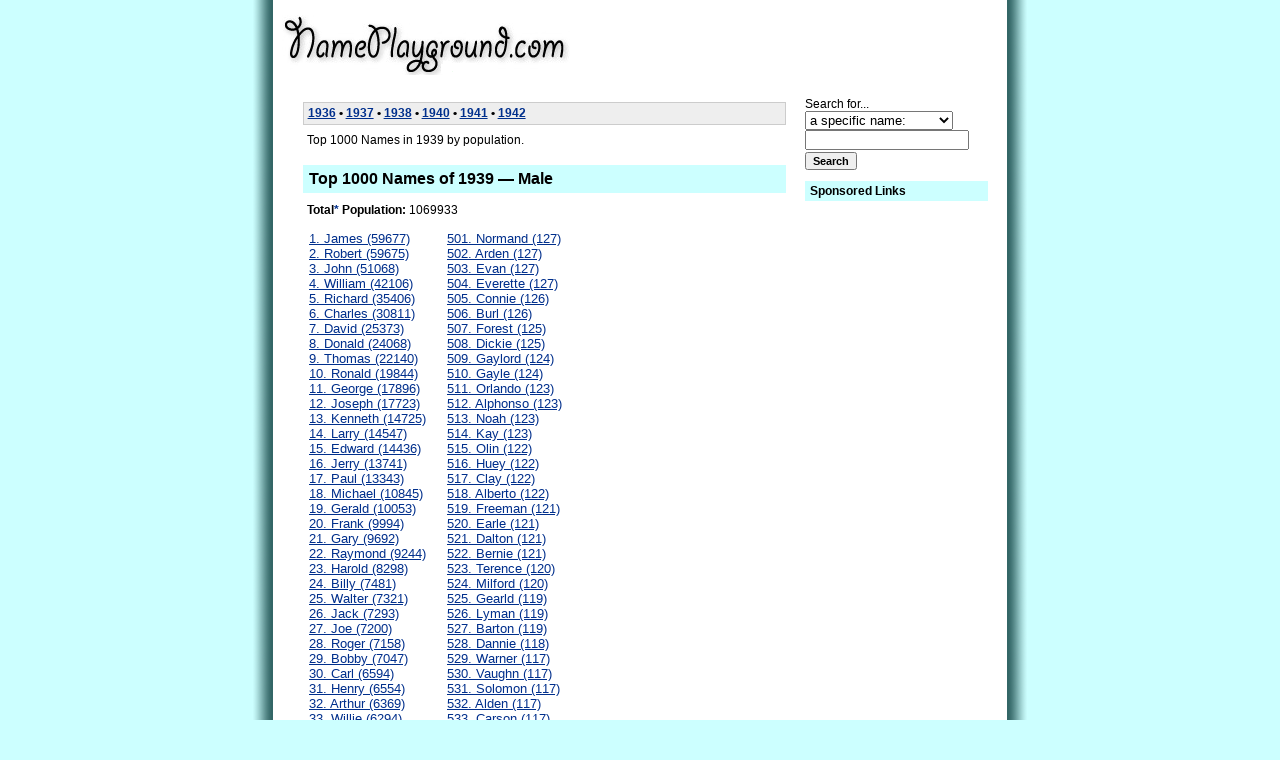

--- FILE ---
content_type: text/html; charset=UTF-8
request_url: http://www.nameplayground.com/?topn=1939
body_size: 145133
content:
<!DOCTYPE HTML PUBLIC "-//W3C//DTD HTML 4.01 Transitional//EN"
"http://www.w3.org/TR/html4/loose.dtd">
<!--
####
#
#  COPYRIGHT (C) 1999-2026 ANDREW DAVIDSON. ALL RIGHTS RESERVED.
#  For full Copyright, Terms of Service, and Privacy Policy,
#  visit http://www.nameplayground.com/privacy/
#
####
-->
<html><head><title>Top 1000 First Names of 1939 - - NamePlayground.com - the playground of first names</title>
<meta NAME="Keywords" CONTENT="">
<meta NAME="Description" CONTENT="A list of the Top 1000 first names of 1939 in the USA, according to the SSA.">
<meta http-equiv="expires" content="0"><meta http-equiv="pragma" content="no-cache"><base href="http://www.nameplayground.com/">
<meta NAME="ROBOTS" CONTENT="ALL">
<link rel="SHORTCUT ICON" href="favicon.ico">
<link rel="alternate" type="application/rss+xml" title="RSS 2.0" href="http://www.nameplayground.com/?rss=2.0"><link rel="stylesheet" type="text/css" href="styles.css">
<script type="text/javascript" src="scripts.js"></script>
</head>

<!-- Google tag (gtag.js) -->
<script async src="https://www.googletagmanager.com/gtag/js?id=G-M9L4W83TM2"></script>
<script>
  window.dataLayer = window.dataLayer || [];
  function gtag(){dataLayer.push(arguments);}
  gtag('js', new Date());

  gtag('config', 'G-M9L4W83TM2');
</script>


<body style="text-align:center">
<table style="margin: 0 auto;" id=main width=780 border=0 cellpadding=0 cellspacing=0>
<tr><td width=23 style="background-image:url(bgleft.gif);background-repeat:repeat-y;">&nbsp;</td><td valign=top align=left>
<table width="100%" border=0 cellpadding=0 cellspacing=0>
<tr>
	<td style="background-color:white" valign=top colspan=3 align=left>
<table width="100%" border=0 cellpadding=0 cellspacing=0>
<tr><td valign=top align=left>
<a href="http://www.nameplayground.com/"><img src="hdr.gif" width=306 height=90 border=0 alt="NamePlayground.com"></a><td align=center valign=center>

<script type="text/javascript"><!--
google_ad_client = "pub-7474851916807355";
google_ad_width = 234;
google_ad_height = 60;
google_ad_format = "234x60_as";
google_ad_type = "text_image";
//2007-10-11: names
google_ad_channel = "7764569857";
google_color_border = "FFFFFF";
google_color_bg = "FFFFFF";
google_color_link = "0040BE";
google_color_text = "000000";
google_color_url = "002F8C";
//--></script>
<script type="text/javascript"
  src="http://pagead2.googlesyndication.com/pagead/show_ads.js">
</script>
&nbsp;</td>
</tr></table>	</td>
</tr><tr><td colspan=3 style="background-color:white;"><div class=phem>&nbsp;</div></td></tr><tr><td class=acr valign=top align=left><div style="width:1.8em">&nbsp;</div></td><td class=main valign=top align=left><div class=yearnav><a href="?topn=1936">1936</a>   &bull; <a href="?topn=1937">1937</a>   &bull; <a href="?topn=1938">1938</a>   &bull; <a href="?topn=1940">1940</a>   &bull; <a href="?topn=1941">1941</a>   &bull; <a href="?topn=1942">1942</a>  </div><div class=note>Top 1000 Names in 1939 by population.
</div><h1 class=m>Top 1000 Names of 1939 &mdash; Male</h1><div class=note><b>Total<a class=hov href="http://www.nameplayground.com/about/">*</a> Population:</b> 1069933</div><table cellpadding=4 cellspacing=2 border=0><tr><td valign=top align=left><a style="display:block" href="James">1.&nbsp;James (59677)</a><a style="display:block" href="Robert">2.&nbsp;Robert (59675)</a><a style="display:block" href="John">3.&nbsp;John (51068)</a><a style="display:block" href="William">4.&nbsp;William (42106)</a><a style="display:block" href="Richard">5.&nbsp;Richard (35406)</a><a style="display:block" href="Charles">6.&nbsp;Charles (30811)</a><a style="display:block" href="David">7.&nbsp;David (25373)</a><a style="display:block" href="Donald">8.&nbsp;Donald (24068)</a><a style="display:block" href="Thomas">9.&nbsp;Thomas (22140)</a><a style="display:block" href="Ronald">10.&nbsp;Ronald (19844)</a><a style="display:block" href="George">11.&nbsp;George (17896)</a><a style="display:block" href="Joseph">12.&nbsp;Joseph (17723)</a><a style="display:block" href="Kenneth">13.&nbsp;Kenneth (14725)</a><a style="display:block" href="Larry">14.&nbsp;Larry (14547)</a><a style="display:block" href="Edward">15.&nbsp;Edward (14436)</a><a style="display:block" href="Jerry">16.&nbsp;Jerry (13741)</a><a style="display:block" href="Paul">17.&nbsp;Paul (13343)</a><a style="display:block" href="Michael">18.&nbsp;Michael (10845)</a><a style="display:block" href="Gerald">19.&nbsp;Gerald (10053)</a><a style="display:block" href="Frank">20.&nbsp;Frank (9994)</a><a style="display:block" href="Gary">21.&nbsp;Gary (9692)</a><a style="display:block" href="Raymond">22.&nbsp;Raymond (9244)</a><a style="display:block" href="Harold">23.&nbsp;Harold (8298)</a><a style="display:block" href="Billy">24.&nbsp;Billy (7481)</a><a style="display:block" href="Walter">25.&nbsp;Walter (7321)</a><a style="display:block" href="Jack">26.&nbsp;Jack (7293)</a><a style="display:block" href="Joe">27.&nbsp;Joe (7200)</a><a style="display:block" href="Roger">28.&nbsp;Roger (7158)</a><a style="display:block" href="Bobby">29.&nbsp;Bobby (7047)</a><a style="display:block" href="Carl">30.&nbsp;Carl (6594)</a><a style="display:block" href="Henry">31.&nbsp;Henry (6554)</a><a style="display:block" href="Arthur">32.&nbsp;Arthur (6369)</a><a style="display:block" href="Willie">33.&nbsp;Willie (6294)</a><a style="display:block" href="Dennis">34.&nbsp;Dennis (6221)</a><a style="display:block" href="Ralph">35.&nbsp;Ralph (5961)</a><a style="display:block" href="Eugene">36.&nbsp;Eugene (5875)</a><a style="display:block" href="Lawrence">37.&nbsp;Lawrence (5874)</a><a style="display:block" href="Daniel">38.&nbsp;Daniel (5807)</a><a style="display:block" href="Wayne">39.&nbsp;Wayne (5650)</a><a style="display:block" href="Fred">40.&nbsp;Fred (5535)</a><a style="display:block" href="Albert">41.&nbsp;Albert (5485)</a><a style="display:block" href="Roy">42.&nbsp;Roy (5153)</a><a style="display:block" href="Jimmy">43.&nbsp;Jimmy (4750)</a><a style="display:block" href="Norman">44.&nbsp;Norman (4732)</a><a style="display:block" href="Harry">45.&nbsp;Harry (4670)</a><a style="display:block" href="Peter">46.&nbsp;Peter (4650)</a><a style="display:block" href="Anthony">47.&nbsp;Anthony (4623)</a><a style="display:block" href="Howard">48.&nbsp;Howard (4615)</a><a style="display:block" href="Louis">49.&nbsp;Louis (4226)</a><a style="display:block" href="Earl">50.&nbsp;Earl (3895)</a><a style="display:block" href="Melvin">51.&nbsp;Melvin (3847)</a><a style="display:block" href="Marvin">52.&nbsp;Marvin (3756)</a><a style="display:block" href="Leonard">53.&nbsp;Leonard (3725)</a><a style="display:block" href="Francis">54.&nbsp;Francis (3711)</a><a style="display:block" href="Ernest">55.&nbsp;Ernest (3675)</a><a style="display:block" href="Don">56.&nbsp;Don (3588)</a><a style="display:block" href="Stanley">57.&nbsp;Stanley (3578)</a><a style="display:block" href="Douglas">58.&nbsp;Douglas (3564)</a><a style="display:block" href="Dale">59.&nbsp;Dale (3531)</a><a style="display:block" href="Clarence">60.&nbsp;Clarence (3484)</a><a style="display:block" href="Leroy">61.&nbsp;Leroy (3388)</a><a style="display:block" href="Johnny">62.&nbsp;Johnny (3379)</a><a style="display:block" href="Samuel">63.&nbsp;Samuel (3250)</a><a style="display:block" href="Bruce">64.&nbsp;Bruce (3235)</a><a style="display:block" href="Philip">65.&nbsp;Philip (3177)</a><a style="display:block" href="Stephen">66.&nbsp;Stephen (3176)</a><a style="display:block" href="Bill">67.&nbsp;Bill (3165)</a><a style="display:block" href="Herbert">68.&nbsp;Herbert (3096)</a><a style="display:block" href="Gene">69.&nbsp;Gene (3014)</a><a style="display:block" href="Alfred">70.&nbsp;Alfred (2994)</a><a style="display:block" href="Frederick">71.&nbsp;Frederick (2973)</a><a style="display:block" href="Allen">72.&nbsp;Allen (2925)</a><a style="display:block" href="Russell">73.&nbsp;Russell (2824)</a><a style="display:block" href="Ray">74.&nbsp;Ray (2703)</a><a style="display:block" href="Jim">75.&nbsp;Jim (2634)</a><a style="display:block" href="Tommy">76.&nbsp;Tommy (2623)</a><a style="display:block" href="Bernard">77.&nbsp;Bernard (2620)</a><a style="display:block" href="Lee">78.&nbsp;Lee (2590)</a><a style="display:block" href="Patrick">79.&nbsp;Patrick (2528)</a><a style="display:block" href="Jimmie">80.&nbsp;Jimmie (2525)</a><a style="display:block" href="Eddie">81.&nbsp;Eddie (2514)</a><a style="display:block" href="Gordon">82.&nbsp;Gordon (2507)</a><a style="display:block" href="Terry">83.&nbsp;Terry (2448)</a><a style="display:block" href="Andrew">84.&nbsp;Andrew (2440)</a><a style="display:block" href="Leon">85.&nbsp;Leon (2333)</a><a style="display:block" href="Alan">86.&nbsp;Alan (2331)</a><a style="display:block" href="Glenn">87.&nbsp;Glenn (2302)</a><a style="display:block" href="Clifford">88.&nbsp;Clifford (2291)</a><a style="display:block" href="Bob">89.&nbsp;Bob (2242)</a><a style="display:block" href="Martin">90.&nbsp;Martin (2191)</a><a style="display:block" href="Theodore">91.&nbsp;Theodore (2189)</a><a style="display:block" href="Phillip">92.&nbsp;Phillip (2175)</a><a style="display:block" href="Jerome">93.&nbsp;Jerome (2152)</a><a style="display:block" href="Floyd">94.&nbsp;Floyd (2092)</a><a style="display:block" href="Lloyd">95.&nbsp;Lloyd (2076)</a><a style="display:block" href="Edwin">96.&nbsp;Edwin (2066)</a><a style="display:block" href="Tom">97.&nbsp;Tom (2025)</a><a style="display:block" href="Jesse">98.&nbsp;Jesse (2010)</a><a style="display:block" href="Curtis">99.&nbsp;Curtis (2005)</a><a style="display:block" href="Vernon">100.&nbsp;Vernon (1999)</a><a style="display:block" href="Clyde">101.&nbsp;Clyde (1959)</a><a style="display:block" href="Harvey">102.&nbsp;Harvey (1947)</a><a style="display:block" href="Alvin">103.&nbsp;Alvin (1941)</a><a style="display:block" href="Jackie">104.&nbsp;Jackie (1891)</a><a style="display:block" href="Warren">105.&nbsp;Warren (1880)</a><a style="display:block" href="Lewis">106.&nbsp;Lewis (1863)</a><a style="display:block" href="Franklin">107.&nbsp;Franklin (1858)</a><a style="display:block" href="Leo">108.&nbsp;Leo (1840)</a><a style="display:block" href="Ronnie">109.&nbsp;Ronnie (1838)</a><a style="display:block" href="Vincent">110.&nbsp;Vincent (1811)</a><a style="display:block" href="Herman">111.&nbsp;Herman (1803)</a><a style="display:block" href="Charlie">112.&nbsp;Charlie (1755)</a><a style="display:block" href="Arnold">113.&nbsp;Arnold (1616)</a><a style="display:block" href="Cecil">114.&nbsp;Cecil (1583)</a><a style="display:block" href="Gilbert">115.&nbsp;Gilbert (1557)</a><a style="display:block" href="Lester">116.&nbsp;Lester (1546)</a><a style="display:block" href="Keith">117.&nbsp;Keith (1503)</a><a style="display:block" href="Duane">118.&nbsp;Duane (1490)</a><a style="display:block" href="Victor">119.&nbsp;Victor (1471)</a><a style="display:block" href="Johnnie">120.&nbsp;Johnnie (1458)</a><a style="display:block" href="Jon">121.&nbsp;Jon (1451)</a><a style="display:block" href="Rodney">122.&nbsp;Rodney (1449)</a><a style="display:block" href="Glen">123.&nbsp;Glen (1427)</a><a style="display:block" href="Benjamin">124.&nbsp;Benjamin (1421)</a><a style="display:block" href="Allan">125.&nbsp;Allan (1412)</a><a style="display:block" href="Calvin">126.&nbsp;Calvin (1395)</a><a style="display:block" href="Barry">127.&nbsp;Barry (1377)</a><a style="display:block" href="Milton">128.&nbsp;Milton (1373)</a><a style="display:block" href="Mike">129.&nbsp;Mike (1347)</a><a style="display:block" href="Darrell">130.&nbsp;Darrell (1340)</a><a style="display:block" href="Elmer">131.&nbsp;Elmer (1332)</a><a style="display:block" href="Roland">132.&nbsp;Roland (1327)</a><a style="display:block" href="Leslie">133.&nbsp;Leslie (1296)</a><a style="display:block" href="Dean">134.&nbsp;Dean (1295)</a><a style="display:block" href="Chester">135.&nbsp;Chester (1294)</a><a style="display:block" href="Joel">136.&nbsp;Joel (1293)</a><a style="display:block" href="Danny">137.&nbsp;Danny (1275)</a><a style="display:block" href="Freddie">138.&nbsp;Freddie (1232)</a><a style="display:block" href="Steve">139.&nbsp;Steve (1216)</a><a style="display:block" href="Tony">140.&nbsp;Tony (1176)</a><a style="display:block" href="Jay">141.&nbsp;Jay (1152)</a><a style="display:block" href="Claude">142.&nbsp;Claude (1148)</a><a style="display:block" href="Manuel">143.&nbsp;Manuel (1147)</a><a style="display:block" href="Steven">144.&nbsp;Steven (1129)</a><a style="display:block" href="Sam">145.&nbsp;Sam (1128)</a><a style="display:block" href="Wesley">146.&nbsp;Wesley (1118)</a><a style="display:block" href="Willard">147.&nbsp;Willard (1109)</a><a style="display:block" href="Jose">148.&nbsp;Jose (1091)</a><a style="display:block" href="Ted">149.&nbsp;Ted (1080)</a><a style="display:block" href="Timothy">150.&nbsp;Timothy (1069)</a><a style="display:block" href="Wallace">151.&nbsp;Wallace (1067)</a><a style="display:block" href="Lonnie">152.&nbsp;Lonnie (1067)</a><a style="display:block" href="Neil">153.&nbsp;Neil (1066)</a><a style="display:block" href="Jessie">154.&nbsp;Jessie (1061)</a><a style="display:block" href="Marion">155.&nbsp;Marion (1032)</a><a style="display:block" href="Nicholas">156.&nbsp;Nicholas (1027)</a><a style="display:block" href="Maurice">157.&nbsp;Maurice (1021)</a><a style="display:block" href="Edgar">158.&nbsp;Edgar (1006)</a><a style="display:block" href="Oscar">159.&nbsp;Oscar (1001)</a><a style="display:block" href="Hugh">160.&nbsp;Hugh (999)</a><a style="display:block" href="Dan">161.&nbsp;Dan (990)</a><a style="display:block" href="Max">162.&nbsp;Max (982)</a><a style="display:block" href="Everett">163.&nbsp;Everett (977)</a><a style="display:block" href="Virgil">164.&nbsp;Virgil (937)</a><a style="display:block" href="Morris">165.&nbsp;Morris (932)</a><a style="display:block" href="Lowell">166.&nbsp;Lowell (925)</a><a style="display:block" href="Lynn">167.&nbsp;Lynn (884)</a><a style="display:block" href="Dick">168.&nbsp;Dick (875)</a><a style="display:block" href="Bennie">169.&nbsp;Bennie (874)</a><a style="display:block" href="Mark">170.&nbsp;Mark (869)</a><a style="display:block" href="Karl">171.&nbsp;Karl (864)</a><a style="display:block" href="Sidney">172.&nbsp;Sidney (861)</a><a style="display:block" href="Benny">173.&nbsp;Benny (861)</a><a style="display:block" href="Delbert">174.&nbsp;Delbert (842)</a><a style="display:block" href="Lyle">175.&nbsp;Lyle (834)</a><a style="display:block" href="Brian">176.&nbsp;Brian (810)</a><a style="display:block" href="Earnest">177.&nbsp;Earnest (806)</a><a style="display:block" href="Nelson">178.&nbsp;Nelson (799)</a><a style="display:block" href="Marshall">179.&nbsp;Marshall (785)</a><a style="display:block" href="Carroll">180.&nbsp;Carroll (785)</a><a style="display:block" href="Homer">181.&nbsp;Homer (783)</a><a style="display:block" href="Hubert">182.&nbsp;Hubert (782)</a><a style="display:block" href="Nathaniel">183.&nbsp;Nathaniel (779)</a><a style="display:block" href="Luther">184.&nbsp;Luther (766)</a><a style="display:block" href="Otis">185.&nbsp;Otis (721)</a><a style="display:block" href="Alexander">186.&nbsp;Alexander (720)</a><a style="display:block" href="Guy">187.&nbsp;Guy (712)</a><a style="display:block" href="Horace">188.&nbsp;Horace (711)</a><a style="display:block" href="Ben">189.&nbsp;Ben (707)</a><a style="display:block" href="Wilbur">190.&nbsp;Wilbur (704)</a><a style="display:block" href="Willis">191.&nbsp;Willis (689)</a><a style="display:block" href="Alton">192.&nbsp;Alton (681)</a><a style="display:block" href="Dave">193.&nbsp;Dave (665)</a><a style="display:block" href="Clifton">194.&nbsp;Clifton (665)</a><a style="display:block" href="Clinton">195.&nbsp;Clinton (655)</a><a style="display:block" href="Donnie">196.&nbsp;Donnie (638)</a><a style="display:block" href="Clayton">197.&nbsp;Clayton (634)</a><a style="display:block" href="Fredrick">198.&nbsp;Fredrick (629)</a><a style="display:block" href="Loren">199.&nbsp;Loren (627)</a><a style="display:block" href="Matthew">200.&nbsp;Matthew (623)</a><a style="display:block" href="Juan">201.&nbsp;Juan (622)</a><a style="display:block" href="Archie">202.&nbsp;Archie (618)</a><a style="display:block" href="Gregory">203.&nbsp;Gregory (600)</a><a style="display:block" href="Alex">204.&nbsp;Alex (599)</a><a style="display:block" href="Oliver">205.&nbsp;Oliver (598)</a><a style="display:block" href="Wendell">206.&nbsp;Wendell (597)</a><a style="display:block" href="Stuart">207.&nbsp;Stuart (590)</a><a style="display:block" href="Roosevelt">208.&nbsp;Roosevelt (590)</a><a style="display:block" href="Troy">209.&nbsp;Troy (589)</a><a style="display:block" href="Rudolph">210.&nbsp;Rudolph (584)</a><a style="display:block" href="Perry">211.&nbsp;Perry (583)</a><a style="display:block" href="Carlos">212.&nbsp;Carlos (581)</a><a style="display:block" href="Leland">213.&nbsp;Leland (569)</a><a style="display:block" href="Rex">214.&nbsp;Rex (568)</a><a style="display:block" href="Doyle">215.&nbsp;Doyle (567)</a><a style="display:block" href="Wilbert">216.&nbsp;Wilbert (564)</a><a style="display:block" href="Myron">217.&nbsp;Myron (558)</a><a style="display:block" href="Byron">218.&nbsp;Byron (552)</a><a style="display:block" href="Billie">219.&nbsp;Billie (551)</a><a style="display:block" href="Pete">220.&nbsp;Pete (550)</a><a style="display:block" href="Sherman">221.&nbsp;Sherman (547)</a><a style="display:block" href="Laurence">222.&nbsp;Laurence (547)</a><a style="display:block" href="Salvatore">223.&nbsp;Salvatore (537)</a><a style="display:block" href="Julius">224.&nbsp;Julius (532)</a><a style="display:block" href="Merle">225.&nbsp;Merle (530)</a><a style="display:block" href="Ira">226.&nbsp;Ira (528)</a><a style="display:block" href="Malcolm">227.&nbsp;Malcolm (525)</a><a style="display:block" href="Gerard">228.&nbsp;Gerard (523)</a><a style="display:block" href="Ivan">229.&nbsp;Ivan (518)</a><a style="display:block" href="Randall">230.&nbsp;Randall (507)</a><a style="display:block" href="Dallas">231.&nbsp;Dallas (507)</a><a style="display:block" href="Sammy">232.&nbsp;Sammy (505)</a><a style="display:block" href="Carlton">233.&nbsp;Carlton (497)</a><a style="display:block" href="Kent">234.&nbsp;Kent (496)</a><a style="display:block" href="Buddy">235.&nbsp;Buddy (496)</a><a style="display:block" href="Orville">236.&nbsp;Orville (495)</a><a style="display:block" href="Tommie">237.&nbsp;Tommie (494)</a><a style="display:block" href="Eldon">238.&nbsp;Eldon (493)</a><a style="display:block" href="Grady">239.&nbsp;Grady (487)</a><a style="display:block" href="Ross">240.&nbsp;Ross (481)</a><a style="display:block" href="Dewey">241.&nbsp;Dewey (479)</a><a style="display:block" href="Sylvester">242.&nbsp;Sylvester (475)</a><a style="display:block" href="Bobbie">243.&nbsp;Bobbie (475)</a><a style="display:block" href="Darrel">244.&nbsp;Darrel (474)</a><a style="display:block" href="Aaron">245.&nbsp;Aaron (470)</a><a style="display:block" href="Nathan">246.&nbsp;Nathan (469)</a><a style="display:block" href="Junior">247.&nbsp;Junior (469)</a><a style="display:block" href="Edmund">248.&nbsp;Edmund (469)</a><a style="display:block" href="Isaac">249.&nbsp;Isaac (467)</a><a style="display:block" href="Julian">250.&nbsp;Julian (461)</a><a style="display:block" href="Elbert">251.&nbsp;Elbert (458)</a><a style="display:block" href="Jesus">252.&nbsp;Jesus (457)</a><a style="display:block" href="Jerald">253.&nbsp;Jerald (457)</a><a style="display:block" href="Ruben">254.&nbsp;Ruben (454)</a><a style="display:block" href="Pat">255.&nbsp;Pat (446)</a><a style="display:block" href="Neal">256.&nbsp;Neal (443)</a><a style="display:block" href="Antonio">257.&nbsp;Antonio (435)</a><a style="display:block" href="Ervin">258.&nbsp;Ervin (432)</a><a style="display:block" href="Eric">259.&nbsp;Eric (431)</a><a style="display:block" href="Jacob">260.&nbsp;Jacob (430)</a><a style="display:block" href="Rufus">261.&nbsp;Rufus (428)</a><a style="display:block" href="Darryl">262.&nbsp;Darryl (426)</a><a style="display:block" href="Rudy">263.&nbsp;Rudy (426)</a><a style="display:block" href="Teddy">264.&nbsp;Teddy (422)</a><a style="display:block" href="Woodrow">265.&nbsp;Woodrow (419)</a><a style="display:block" href="Mack">266.&nbsp;Mack (419)</a><a style="display:block" href="Forrest">267.&nbsp;Forrest (416)</a><a style="display:block" href="Ramon">268.&nbsp;Ramon (415)</a><a style="display:block" href="Ellis">269.&nbsp;Ellis (411)</a><a style="display:block" href="Garry">270.&nbsp;Garry (408)</a><a style="display:block" href="Nick">271.&nbsp;Nick (408)</a><a style="display:block" href="Reginald">272.&nbsp;Reginald (404)</a><a style="display:block" href="Tyrone">273.&nbsp;Tyrone (403)</a><a style="display:block" href="Wilson">274.&nbsp;Wilson (401)</a><a style="display:block" href="Felix">275.&nbsp;Felix (398)</a><a style="display:block" href="Clark">276.&nbsp;Clark (397)</a><a style="display:block" href="Angelo">277.&nbsp;Angelo (397)</a><a style="display:block" href="Dwight">278.&nbsp;Dwight (395)</a><a style="display:block" href="Randolph">279.&nbsp;Randolph (394)</a><a style="display:block" href="Noel">280.&nbsp;Noel (394)</a><a style="display:block" href="Irvin">281.&nbsp;Irvin (392)</a><a style="display:block" href="Aubrey">282.&nbsp;Aubrey (387)</a><a style="display:block" href="Owen">283.&nbsp;Owen (381)</a><a style="display:block" href="Jeffrey">284.&nbsp;Jeffrey (381)</a><a style="display:block" href="Sheldon">285.&nbsp;Sheldon (373)</a><a style="display:block" href="Bert">286.&nbsp;Bert (369)</a><a style="display:block" href="Marlin">287.&nbsp;Marlin (369)</a><a style="display:block" href="Wilfred">288.&nbsp;Wilfred (368)</a><a style="display:block" href="Loyd">289.&nbsp;Loyd (366)</a><a style="display:block" href="Percy">290.&nbsp;Percy (360)</a><a style="display:block" href="Boyd">291.&nbsp;Boyd (359)</a><a style="display:block" href="Christopher">292.&nbsp;Christopher (358)</a><a style="display:block" href="Terrence">293.&nbsp;Terrence (357)</a><a style="display:block" href="Garland">294.&nbsp;Garland (355)</a><a style="display:block" href="Travis">295.&nbsp;Travis (355)</a><a style="display:block" href="Preston">296.&nbsp;Preston (353)</a><a style="display:block" href="Emmett">297.&nbsp;Emmett (351)</a><a style="display:block" href="Harlan">298.&nbsp;Harlan (350)</a><a style="display:block" href="Louie">299.&nbsp;Louie (349)</a><a style="display:block" href="Conrad">300.&nbsp;Conrad (349)</a><a style="display:block" href="Craig">301.&nbsp;Craig (348)</a><a style="display:block" href="Sammie">302.&nbsp;Sammie (346)</a><a style="display:block" href="Wade">303.&nbsp;Wade (346)</a><a style="display:block" href="Harley">304.&nbsp;Harley (335)</a><a style="display:block" href="Phil">305.&nbsp;Phil (332)</a><a style="display:block" href="Darwin">306.&nbsp;Darwin (332)</a><a style="display:block" href="Frankie">307.&nbsp;Frankie (332)</a><a style="display:block" href="Norbert">308.&nbsp;Norbert (330)</a><a style="display:block" href="Pedro">309.&nbsp;Pedro (325)</a><a style="display:block" href="Irving">310.&nbsp;Irving (324)</a><a style="display:block" href="Raul">311.&nbsp;Raul (323)</a><a style="display:block" href="Ned">312.&nbsp;Ned (318)</a><a style="display:block" href="Grover">313.&nbsp;Grover (317)</a><a style="display:block" href="Burton">314.&nbsp;Burton (313)</a><a style="display:block" href="Jan">315.&nbsp;Jan (306)</a><a style="display:block" href="Royce">316.&nbsp;Royce (297)</a><a style="display:block" href="Jonathan">317.&nbsp;Jonathan (297)</a><a style="display:block" href="Mitchell">318.&nbsp;Mitchell (296)</a><a style="display:block" href="Denis">319.&nbsp;Denis (296)</a><a style="display:block" href="Rodger">320.&nbsp;Rodger (293)</a><a style="display:block" href="Gale">321.&nbsp;Gale (291)</a><a style="display:block" href="Lance">322.&nbsp;Lance (291)</a><a style="display:block" href="Grant">323.&nbsp;Grant (291)</a><a style="display:block" href="Daryl">324.&nbsp;Daryl (288)</a><a style="display:block" href="Kenny">325.&nbsp;Kenny (286)</a><a style="display:block" href="Kermit">326.&nbsp;Kermit (285)</a><a style="display:block" href="Roberto">327.&nbsp;Roberto (285)</a><a style="display:block" href="Alfonso">328.&nbsp;Alfonso (285)</a><a style="display:block" href="Stewart">329.&nbsp;Stewart (284)</a><a style="display:block" href="Edmond">330.&nbsp;Edmond (281)</a><a style="display:block" href="Elwood">331.&nbsp;Elwood (280)</a><a style="display:block" href="Lionel">332.&nbsp;Lionel (280)</a><a style="display:block" href="Scott">333.&nbsp;Scott (277)</a><a style="display:block" href="Kevin">334.&nbsp;Kevin (276)</a><a style="display:block" href="Freddy">335.&nbsp;Freddy (276)</a><a style="display:block" href="Ken">336.&nbsp;Ken (275)</a><a style="display:block" href="Amos">337.&nbsp;Amos (275)</a><a style="display:block" href="Delmar">338.&nbsp;Delmar (275)</a><a style="display:block" href="Melvyn">339.&nbsp;Melvyn (274)</a><a style="display:block" href="Emil">340.&nbsp;Emil (273)</a><a style="display:block" href="Mary">341.&nbsp;Mary (270)</a><a style="display:block" href="Cornelius">342.&nbsp;Cornelius (269)</a><a style="display:block" href="Francisco">343.&nbsp;Francisco (268)</a><a style="display:block" href="Ed">344.&nbsp;Ed (266)</a><a style="display:block" href="Spencer">345.&nbsp;Spencer (261)</a><a style="display:block" href="Carol">346.&nbsp;Carol (260)</a><a style="display:block" href="Cleveland">347.&nbsp;Cleveland (258)</a><a style="display:block" href="Terrance">348.&nbsp;Terrance (254)</a><a style="display:block" href="Andy">349.&nbsp;Andy (254)</a><a style="display:block" href="Maynard">350.&nbsp;Maynard (252)</a><a style="display:block" href="Moses">351.&nbsp;Moses (249)</a><a style="display:block" href="Alonzo">352.&nbsp;Alonzo (249)</a><a style="display:block" href="August">353.&nbsp;August (249)</a><a style="display:block" href="Merlin">354.&nbsp;Merlin (247)</a><a style="display:block" href="Dominic">355.&nbsp;Dominic (247)</a><a style="display:block" href="Chris">356.&nbsp;Chris (247)</a><a style="display:block" href="Adrian">357.&nbsp;Adrian (247)</a><a style="display:block" href="Mickey">358.&nbsp;Mickey (246)</a><a style="display:block" href="Tim">359.&nbsp;Tim (246)</a><a style="display:block" href="Micheal">360.&nbsp;Micheal (246)</a><a style="display:block" href="Irwin">361.&nbsp;Irwin (245)</a><a style="display:block" href="Murray">362.&nbsp;Murray (244)</a><a style="display:block" href="Errol">363.&nbsp;Errol (244)</a><a style="display:block" href="Luis">364.&nbsp;Luis (243)</a><a style="display:block" href="Thurman">365.&nbsp;Thurman (242)</a><a style="display:block" href="Johnie">366.&nbsp;Johnie (241)</a><a style="display:block" href="Weldon">367.&nbsp;Weldon (240)</a><a style="display:block" href="Elijah">368.&nbsp;Elijah (239)</a><a style="display:block" href="Lorenzo">369.&nbsp;Lorenzo (238)</a><a style="display:block" href="Mario">370.&nbsp;Mario (237)</a><a style="display:block" href="Shirley">371.&nbsp;Shirley (236)</a><a style="display:block" href="Merrill">372.&nbsp;Merrill (236)</a><a style="display:block" href="Roscoe">373.&nbsp;Roscoe (235)</a><a style="display:block" href="Elton">374.&nbsp;Elton (232)</a><a style="display:block" href="Elvin">375.&nbsp;Elvin (231)</a><a style="display:block" href="Dominick">376.&nbsp;Dominick (230)</a><a style="display:block" href="Will">377.&nbsp;Will (226)</a><a style="display:block" href="Otto">378.&nbsp;Otto (225)</a><a style="display:block" href="Marcus">379.&nbsp;Marcus (225)</a><a style="display:block" href="Monte">380.&nbsp;Monte (224)</a><a style="display:block" href="Jasper">381.&nbsp;Jasper (224)</a><a style="display:block" href="Denny">382.&nbsp;Denny (222)</a><a style="display:block" href="Sanford">383.&nbsp;Sanford (220)</a><a style="display:block" href="Gail">384.&nbsp;Gail (217)</a><a style="display:block" href="Dwayne">385.&nbsp;Dwayne (213)</a><a style="display:block" href="Adam">386.&nbsp;Adam (213)</a><a style="display:block" href="Odell">387.&nbsp;Odell (212)</a><a style="display:block" href="Lanny">388.&nbsp;Lanny (212)</a><a style="display:block" href="Austin">389.&nbsp;Austin (211)</a><a style="display:block" href="Lamar">390.&nbsp;Lamar (210)</a><a style="display:block" href="Wiley">391.&nbsp;Wiley (209)</a><a style="display:block" href="Millard">392.&nbsp;Millard (207)</a><a style="display:block" href="Clair">393.&nbsp;Clair (207)</a><a style="display:block" href="Frederic">394.&nbsp;Frederic (207)</a><a style="display:block" href="Nolan">395.&nbsp;Nolan (206)</a><a style="display:block" href="Rene">396.&nbsp;Rene (205)</a><a style="display:block" href="Simon">397.&nbsp;Simon (204)</a><a style="display:block" href="Shelby">398.&nbsp;Shelby (204)</a><a style="display:block" href="Bradley">399.&nbsp;Bradley (204)</a><a style="display:block" href="Hal">400.&nbsp;Hal (202)</a><a style="display:block" href="Carmen">401.&nbsp;Carmen (202)</a><a style="display:block" href="Norris">402.&nbsp;Norris (199)</a><a style="display:block" href="Laverne">403.&nbsp;Laverne (199)</a><a style="display:block" href="Ron">404.&nbsp;Ron (198)</a><a style="display:block" href="Al">405.&nbsp;Al (198)</a><a style="display:block" href="Harrison">406.&nbsp;Harrison (198)</a><a style="display:block" href="Hollis">407.&nbsp;Hollis (197)</a><a style="display:block" href="Elliott">408.&nbsp;Elliott (196)</a><a style="display:block" href="Abraham">409.&nbsp;Abraham (196)</a><a style="display:block" href="Armando">410.&nbsp;Armando (195)</a><a style="display:block" href="Emanuel">411.&nbsp;Emanuel (193)</a><a style="display:block" href="Charley">412.&nbsp;Charley (193)</a><a style="display:block" href="Monroe">413.&nbsp;Monroe (191)</a><a style="display:block" href="Wilburn">414.&nbsp;Wilburn (190)</a><a style="display:block" href="Salvador">415.&nbsp;Salvador (189)</a><a style="display:block" href="Roderick">416.&nbsp;Roderick (189)</a><a style="display:block" href="Barney">417.&nbsp;Barney (187)</a><a style="display:block" href="Jake">418.&nbsp;Jake (185)</a><a style="display:block" href="Guadalupe">419.&nbsp;Guadalupe (183)</a><a style="display:block" href="Brent">420.&nbsp;Brent (183)</a><a style="display:block" href="Hershel">421.&nbsp;Hershel (182)</a><a style="display:block" href="Van">422.&nbsp;Van (182)</a><a style="display:block" href="Reuben">423.&nbsp;Reuben (181)</a><a style="display:block" href="Coy">424.&nbsp;Coy (180)</a><a style="display:block" href="Fredric">425.&nbsp;Fredric (179)</a><a style="display:block" href="Ricardo">426.&nbsp;Ricardo (179)</a><a style="display:block" href="Winston">427.&nbsp;Winston (178)</a><a style="display:block" href="Bryan">428.&nbsp;Bryan (177)</a><a style="display:block" href="Emory">429.&nbsp;Emory (176)</a><a style="display:block" href="Sterling">430.&nbsp;Sterling (176)</a><a style="display:block" href="Carrol">431.&nbsp;Carrol (175)</a><a style="display:block" href="Truman">432.&nbsp;Truman (173)</a><a style="display:block" href="Hector">433.&nbsp;Hector (172)</a><a style="display:block" href="Ernie">434.&nbsp;Ernie (171)</a><a style="display:block" href="Lavern">435.&nbsp;Lavern (170)</a><a style="display:block" href="Ollie">436.&nbsp;Ollie (170)</a><a style="display:block" href="Gus">437.&nbsp;Gus (170)</a><a style="display:block" href="Galen">438.&nbsp;Galen (170)</a><a style="display:block" href="Gerry">439.&nbsp;Gerry (169)</a><a style="display:block" href="Alfredo">440.&nbsp;Alfredo (169)</a><a style="display:block" href="Armand">441.&nbsp;Armand (169)</a><a style="display:block" href="Levi">442.&nbsp;Levi (168)</a><a style="display:block" href="Jeff">443.&nbsp;Jeff (167)</a><a style="display:block" href="Robin">444.&nbsp;Robin (166)</a><a style="display:block" href="Miles">445.&nbsp;Miles (166)</a><a style="display:block" href="Jess">446.&nbsp;Jess (165)</a><a style="display:block" href="Buford">447.&nbsp;Buford (165)</a><a style="display:block" href="Linwood">448.&nbsp;Linwood (164)</a><a style="display:block" href="Mervin">449.&nbsp;Mervin (163)</a><a style="display:block" href="Dudley">450.&nbsp;Dudley (163)</a><a style="display:block" href="Jerrold">451.&nbsp;Jerrold (162)</a><a style="display:block" href="Emery">452.&nbsp;Emery (162)</a><a style="display:block" href="Jackson">453.&nbsp;Jackson (162)</a><a style="display:block" href="Miguel">454.&nbsp;Miguel (161)</a><a style="display:block" href="Adolph">455.&nbsp;Adolph (161)</a><a style="display:block" href="Clement">456.&nbsp;Clement (159)</a><a style="display:block" href="Ronny">457.&nbsp;Ronny (158)</a><a style="display:block" href="Jerold">458.&nbsp;Jerold (157)</a><a style="display:block" href="Jean">459.&nbsp;Jean (157)</a><a style="display:block" href="Erwin">460.&nbsp;Erwin (157)</a><a style="display:block" href="Rolland">461.&nbsp;Rolland (156)</a><a style="display:block" href="Delmer">462.&nbsp;Delmer (156)</a><a style="display:block" href="Wilmer">463.&nbsp;Wilmer (155)</a><a style="display:block" href="Kelly">464.&nbsp;Kelly (155)</a><a style="display:block" href="Ward">465.&nbsp;Ward (155)</a><a style="display:block" href="Kennith">466.&nbsp;Kennith (154)</a><a style="display:block" href="Gabriel">467.&nbsp;Gabriel (153)</a><a style="display:block" href="Vance">468.&nbsp;Vance (150)</a><a style="display:block" href="Barbara">469.&nbsp;Barbara (150)</a><a style="display:block" href="Booker">470.&nbsp;Booker (150)</a><a style="display:block" href="Vern">471.&nbsp;Vern (149)</a><a style="display:block" href="Blaine">472.&nbsp;Blaine (145)</a><a style="display:block" href="Wilford">473.&nbsp;Wilford (144)</a><a style="display:block" href="Harris">474.&nbsp;Harris (144)</a><a style="display:block" href="Dana">475.&nbsp;Dana (144)</a><a style="display:block" href="Cleo">476.&nbsp;Cleo (143)</a><a style="display:block" href="Riley">477.&nbsp;Riley (142)</a><a style="display:block" href="Ulysses">478.&nbsp;Ulysses (142)</a><a style="display:block" href="Kurt">479.&nbsp;Kurt (142)</a><a style="display:block" href="Rocco">480.&nbsp;Rocco (141)</a><a style="display:block" href="Morton">481.&nbsp;Morton (141)</a><a style="display:block" href="Arturo">482.&nbsp;Arturo (141)</a><a style="display:block" href="Domingo">483.&nbsp;Domingo (141)</a><a style="display:block" href="Russel">484.&nbsp;Russel (140)</a><a style="display:block" href="Silas">485.&nbsp;Silas (140)</a><a style="display:block" href="Randy">486.&nbsp;Randy (140)</a><a style="display:block" href="Monty">487.&nbsp;Monty (140)</a><a style="display:block" href="Ernesto">488.&nbsp;Ernesto (140)</a><a style="display:block" href="Dewayne">489.&nbsp;Dewayne (140)</a><a style="display:block" href="Elias">490.&nbsp;Elias (137)</a><a style="display:block" href="Alva">491.&nbsp;Alva (137)</a><a style="display:block" href="Denver">492.&nbsp;Denver (137)</a><a style="display:block" href="Vito">493.&nbsp;Vito (136)</a><a style="display:block" href="Herschel">494.&nbsp;Herschel (136)</a><a style="display:block" href="Arlen">495.&nbsp;Arlen (136)</a><a style="display:block" href="Basil">496.&nbsp;Basil (134)</a><a style="display:block" href="Fernando">497.&nbsp;Fernando (132)</a><a style="display:block" href="Betty">498.&nbsp;Betty (131)</a><a style="display:block" href="Bradford">499.&nbsp;Bradford (128)</a><a style="display:block" href="Rodolfo">500.&nbsp;Rodolfo (127)</a></td><td valign=top align=left><a style="display:block" href="Normand">501.&nbsp;Normand (127)</a><a style="display:block" href="Arden">502.&nbsp;Arden (127)</a><a style="display:block" href="Evan">503.&nbsp;Evan (127)</a><a style="display:block" href="Everette">504.&nbsp;Everette (127)</a><a style="display:block" href="Connie">505.&nbsp;Connie (126)</a><a style="display:block" href="Burl">506.&nbsp;Burl (126)</a><a style="display:block" href="Forest">507.&nbsp;Forest (125)</a><a style="display:block" href="Dickie">508.&nbsp;Dickie (125)</a><a style="display:block" href="Gaylord">509.&nbsp;Gaylord (124)</a><a style="display:block" href="Gayle">510.&nbsp;Gayle (124)</a><a style="display:block" href="Orlando">511.&nbsp;Orlando (123)</a><a style="display:block" href="Alphonso">512.&nbsp;Alphonso (123)</a><a style="display:block" href="Noah">513.&nbsp;Noah (123)</a><a style="display:block" href="Kay">514.&nbsp;Kay (123)</a><a style="display:block" href="Olin">515.&nbsp;Olin (122)</a><a style="display:block" href="Huey">516.&nbsp;Huey (122)</a><a style="display:block" href="Clay">517.&nbsp;Clay (122)</a><a style="display:block" href="Alberto">518.&nbsp;Alberto (122)</a><a style="display:block" href="Freeman">519.&nbsp;Freeman (121)</a><a style="display:block" href="Earle">520.&nbsp;Earle (121)</a><a style="display:block" href="Dalton">521.&nbsp;Dalton (121)</a><a style="display:block" href="Bernie">522.&nbsp;Bernie (121)</a><a style="display:block" href="Terence">523.&nbsp;Terence (120)</a><a style="display:block" href="Milford">524.&nbsp;Milford (120)</a><a style="display:block" href="Gearld">525.&nbsp;Gearld (119)</a><a style="display:block" href="Lyman">526.&nbsp;Lyman (119)</a><a style="display:block" href="Barton">527.&nbsp;Barton (119)</a><a style="display:block" href="Dannie">528.&nbsp;Dannie (118)</a><a style="display:block" href="Warner">529.&nbsp;Warner (117)</a><a style="display:block" href="Vaughn">530.&nbsp;Vaughn (117)</a><a style="display:block" href="Solomon">531.&nbsp;Solomon (117)</a><a style="display:block" href="Alden">532.&nbsp;Alden (117)</a><a style="display:block" href="Carson">533.&nbsp;Carson (117)</a><a style="display:block" href="Luke">534.&nbsp;Luke (117)</a><a style="display:block" href="Odis">535.&nbsp;Odis (116)</a><a style="display:block" href="Davis">536.&nbsp;Davis (115)</a><a style="display:block" href="Seymour">537.&nbsp;Seymour (113)</a><a style="display:block" href="Winfred">538.&nbsp;Winfred (113)</a><a style="display:block" href="Kendall">539.&nbsp;Kendall (113)</a><a style="display:block" href="Royal">540.&nbsp;Royal (112)</a><a style="display:block" href="Rogers">541.&nbsp;Rogers (112)</a><a style="display:block" href="Elmo">542.&nbsp;Elmo (112)</a><a style="display:block" href="Enrique">543.&nbsp;Enrique (112)</a><a style="display:block" href="Theron">544.&nbsp;Theron (111)</a><a style="display:block" href="Lenard">545.&nbsp;Lenard (111)</a><a style="display:block" href="Tracy">546.&nbsp;Tracy (110)</a><a style="display:block" href="Tomas">547.&nbsp;Tomas (110)</a><a style="display:block" href="Rafael">548.&nbsp;Rafael (110)</a><a style="display:block" href="Patricia">549.&nbsp;Patricia (109)</a><a style="display:block" href="Carmine">550.&nbsp;Carmine (109)</a><a style="display:block" href="Cyril">551.&nbsp;Cyril (109)</a><a style="display:block" href="Eli">552.&nbsp;Eli (108)</a><a style="display:block" href="Eddy">553.&nbsp;Eddy (107)</a><a style="display:block" href="Pasquale">554.&nbsp;Pasquale (107)</a><a style="display:block" href="Thaddeus">555.&nbsp;Thaddeus (106)</a><a style="display:block" href="Major">556.&nbsp;Major (106)</a><a style="display:block" href="Anton">557.&nbsp;Anton (106)</a><a style="display:block" href="Bennett">558.&nbsp;Bennett (106)</a><a style="display:block" href="Morgan">559.&nbsp;Morgan (105)</a><a style="display:block" href="Gilberto">560.&nbsp;Gilberto (105)</a><a style="display:block" href="Jeremiah">561.&nbsp;Jeremiah (104)</a><a style="display:block" href="Wilton">562.&nbsp;Wilton (103)</a><a style="display:block" href="Kirk">563.&nbsp;Kirk (103)</a><a style="display:block" href="Haywood">564.&nbsp;Haywood (103)</a><a style="display:block" href="Hoyt">565.&nbsp;Hoyt (103)</a><a style="display:block" href="Maxie">566.&nbsp;Maxie (102)</a><a style="display:block" href="Isiah">567.&nbsp;Isiah (102)</a><a style="display:block" href="Fletcher">568.&nbsp;Fletcher (102)</a><a style="display:block" href="Joshua">569.&nbsp;Joshua (101)</a><a style="display:block" href="Kyle">570.&nbsp;Kyle (101)</a><a style="display:block" href="Dwain">571.&nbsp;Dwain (101)</a><a style="display:block" href="Anderson">572.&nbsp;Anderson (101)</a><a style="display:block" href="Alphonse">573.&nbsp;Alphonse (101)</a><a style="display:block" href="Arlie">574.&nbsp;Arlie (101)</a><a style="display:block" href="Joesph">575.&nbsp;Joesph (99)</a><a style="display:block" href="Garrett">576.&nbsp;Garrett (99)</a><a style="display:block" href="Saul">577.&nbsp;Saul (99)</a><a style="display:block" href="Dexter">578.&nbsp;Dexter (99)</a><a style="display:block" href="Cletus">579.&nbsp;Cletus (99)</a><a style="display:block" href="Dee">580.&nbsp;Dee (99)</a><a style="display:block" href="Jacky">581.&nbsp;Jacky (98)</a><a style="display:block" href="Ivory">582.&nbsp;Ivory (98)</a><a style="display:block" href="Felipe">583.&nbsp;Felipe (98)</a><a style="display:block" href="Hilton">584.&nbsp;Hilton (98)</a><a style="display:block" href="Emerson">585.&nbsp;Emerson (97)</a><a style="display:block" href="Sonny">586.&nbsp;Sonny (97)</a><a style="display:block" href="Bud">587.&nbsp;Bud (97)</a><a style="display:block" href="Pablo">588.&nbsp;Pablo (96)</a><a style="display:block" href="Talmadge">589.&nbsp;Talmadge (96)</a><a style="display:block" href="Kirby">590.&nbsp;Kirby (96)</a><a style="display:block" href="Ignacio">591.&nbsp;Ignacio (96)</a><a style="display:block" href="Boyce">592.&nbsp;Boyce (96)</a><a style="display:block" href="Cary">593.&nbsp;Cary (96)</a><a style="display:block" href="Olen">594.&nbsp;Olen (95)</a><a style="display:block" href="Lupe">595.&nbsp;Lupe (95)</a><a style="display:block" href="Otha">596.&nbsp;Otha (95)</a><a style="display:block" href="Arther">597.&nbsp;Arther (95)</a><a style="display:block" href="Jere">598.&nbsp;Jere (95)</a><a style="display:block" href="Abel">599.&nbsp;Abel (95)</a><a style="display:block" href="Raleigh">600.&nbsp;Raleigh (94)</a><a style="display:block" href="Shelton">601.&nbsp;Shelton (94)</a><a style="display:block" href="Christian">602.&nbsp;Christian (94)</a><a style="display:block" href="Jules">603.&nbsp;Jules (94)</a><a style="display:block" href="Roman">604.&nbsp;Roman (93)</a><a style="display:block" href="Columbus">605.&nbsp;Columbus (93)</a><a style="display:block" href="Emile">606.&nbsp;Emile (92)</a><a style="display:block" href="Claud">607.&nbsp;Claud (92)</a><a style="display:block" href="Andre">608.&nbsp;Andre (92)</a><a style="display:block" href="Justin">609.&nbsp;Justin (91)</a><a style="display:block" href="Reynaldo">610.&nbsp;Reynaldo (91)</a><a style="display:block" href="Hiram">611.&nbsp;Hiram (91)</a><a style="display:block" href="Elroy">612.&nbsp;Elroy (91)</a><a style="display:block" href="Lawerence">613.&nbsp;Lawerence (90)</a><a style="display:block" href="Gerold">614.&nbsp;Gerold (90)</a><a style="display:block" href="Newton">615.&nbsp;Newton (90)</a><a style="display:block" href="Doris">616.&nbsp;Doris (90)</a><a style="display:block" href="Art">617.&nbsp;Art (90)</a><a style="display:block" href="Darold">618.&nbsp;Darold (90)</a><a style="display:block" href="Elliot">619.&nbsp;Elliot (89)</a><a style="display:block" href="Terrell">620.&nbsp;Terrell (89)</a><a style="display:block" href="Chuck">621.&nbsp;Chuck (89)</a><a style="display:block" href="Mac">622.&nbsp;Mac (88)</a><a style="display:block" href="Ramiro">623.&nbsp;Ramiro (88)</a><a style="display:block" href="Sherwood">624.&nbsp;Sherwood (88)</a><a style="display:block" href="Lucius">625.&nbsp;Lucius (88)</a><a style="display:block" href="Rayford">626.&nbsp;Rayford (88)</a><a style="display:block" href="Julio">627.&nbsp;Julio (88)</a><a style="display:block" href="King">628.&nbsp;King (88)</a><a style="display:block" href="Jefferson">629.&nbsp;Jefferson (88)</a><a style="display:block" href="Geoffrey">630.&nbsp;Geoffrey (88)</a><a style="display:block" href="Ellsworth">631.&nbsp;Ellsworth (88)</a><a style="display:block" href="Kerry">632.&nbsp;Kerry (87)</a><a style="display:block" href="Orval">633.&nbsp;Orval (87)</a><a style="display:block" href="Judson">634.&nbsp;Judson (87)</a><a style="display:block" href="Emilio">635.&nbsp;Emilio (87)</a><a style="display:block" href="Bertram">636.&nbsp;Bertram (87)</a><a style="display:block" href="Graham">637.&nbsp;Graham (87)</a><a style="display:block" href="Santos">638.&nbsp;Santos (86)</a><a style="display:block" href="Foster">639.&nbsp;Foster (86)</a><a style="display:block" href="Houston">640.&nbsp;Houston (86)</a><a style="display:block" href="Elden">641.&nbsp;Elden (86)</a><a style="display:block" href="Augustus">642.&nbsp;Augustus (86)</a><a style="display:block" href="Angel">643.&nbsp;Angel (86)</a><a style="display:block" href="Milo">644.&nbsp;Milo (85)</a><a style="display:block" href="Lacy">645.&nbsp;Lacy (85)</a><a style="display:block" href="Emmitt">646.&nbsp;Emmitt (85)</a><a style="display:block" href="Santiago">647.&nbsp;Santiago (84)</a><a style="display:block" href="Waymon">648.&nbsp;Waymon (84)</a><a style="display:block" href="Jewel">649.&nbsp;Jewel (84)</a><a style="display:block" href="Dewitt">650.&nbsp;Dewitt (84)</a><a style="display:block" href="Isaiah">651.&nbsp;Isaiah (84)</a><a style="display:block" href="Carey">652.&nbsp;Carey (84)</a><a style="display:block" href="Patsy">653.&nbsp;Patsy (83)</a><a style="display:block" href="Beverly">654.&nbsp;Beverly (83)</a><a style="display:block" href="Verne">655.&nbsp;Verne (82)</a><a style="display:block" href="Felton">656.&nbsp;Felton (82)</a><a style="display:block" href="Stanford">657.&nbsp;Stanford (82)</a><a style="display:block" href="Benito">658.&nbsp;Benito (82)</a><a style="display:block" href="Coleman">659.&nbsp;Coleman (82)</a><a style="display:block" href="Merlyn">660.&nbsp;Merlyn (81)</a><a style="display:block" href="Mckinley">661.&nbsp;Mckinley (81)</a><a style="display:block" href="Ferdinand">662.&nbsp;Ferdinand (81)</a><a style="display:block" href="Arvin">663.&nbsp;Arvin (81)</a><a style="display:block" href="Val">664.&nbsp;Val (80)</a><a style="display:block" href="Sydney">665.&nbsp;Sydney (80)</a><a style="display:block" href="Mason">666.&nbsp;Mason (80)</a><a style="display:block" href="Raymon">667.&nbsp;Raymon (80)</a><a style="display:block" href="Donn">668.&nbsp;Donn (80)</a><a style="display:block" href="Lemuel">669.&nbsp;Lemuel (79)</a><a style="display:block" href="Donovan">670.&nbsp;Donovan (79)</a><a style="display:block" href="Bryant">671.&nbsp;Bryant (79)</a><a style="display:block" href="Winford">672.&nbsp;Winford (78)</a><a style="display:block" href="Rayburn">673.&nbsp;Rayburn (78)</a><a style="display:block" href="Lincoln">674.&nbsp;Lincoln (78)</a><a style="display:block" href="Lauren">675.&nbsp;Lauren (78)</a><a style="display:block" href="Franklyn">676.&nbsp;Franklyn (77)</a><a style="display:block" href="Doug">677.&nbsp;Doug (77)</a><a style="display:block" href="Rollin">678.&nbsp;Rollin (77)</a><a style="display:block" href="Augustine">679.&nbsp;Augustine (77)</a><a style="display:block" href="Buster">680.&nbsp;Buster (77)</a><a style="display:block" href="Clarance">681.&nbsp;Clarance (77)</a><a style="display:block" href="Oren">682.&nbsp;Oren (76)</a><a style="display:block" href="Marc">683.&nbsp;Marc (76)</a><a style="display:block" href="Carter">684.&nbsp;Carter (76)</a><a style="display:block" href="Napoleon">685.&nbsp;Napoleon (75)</a><a style="display:block" href="Judith">686.&nbsp;Judith (75)</a><a style="display:block" href="Omer">687.&nbsp;Omer (75)</a><a style="display:block" href="Wilber">688.&nbsp;Wilber (75)</a><a style="display:block" href="Hayward">689.&nbsp;Hayward (75)</a><a style="display:block" href="Israel">690.&nbsp;Israel (75)</a><a style="display:block" href="Andres">691.&nbsp;Andres (75)</a><a style="display:block" href="Arlin">692.&nbsp;Arlin (75)</a><a style="display:block" href="Nancy">693.&nbsp;Nancy (74)</a><a style="display:block" href="Garold">694.&nbsp;Garold (74)</a><a style="display:block" href="Marcel">695.&nbsp;Marcel (74)</a><a style="display:block" href="Reed">696.&nbsp;Reed (73)</a><a style="display:block" href="Quentin">697.&nbsp;Quentin (73)</a><a style="display:block" href="Dorothy">698.&nbsp;Dorothy (73)</a><a style="display:block" href="Lon">699.&nbsp;Lon (73)</a><a style="display:block" href="Lane">700.&nbsp;Lane (73)</a><a style="display:block" href="Toby">701.&nbsp;Toby (72)</a><a style="display:block" href="Jason">702.&nbsp;Jason (72)</a><a style="display:block" href="Fritz">703.&nbsp;Fritz (72)</a><a style="display:block" href="Glynn">704.&nbsp;Glynn (72)</a><a style="display:block" href="Carlo">705.&nbsp;Carlo (72)</a><a style="display:block" href="Harmon">706.&nbsp;Harmon (71)</a><a style="display:block" href="Stan">707.&nbsp;Stan (71)</a><a style="display:block" href="Granville">708.&nbsp;Granville (71)</a><a style="display:block" href="Dayton">709.&nbsp;Dayton (71)</a><a style="display:block" href="Adolfo">710.&nbsp;Adolfo (71)</a><a style="display:block" href="Bart">711.&nbsp;Bart (71)</a><a style="display:block" href="Lynwood">712.&nbsp;Lynwood (70)</a><a style="display:block" href="Reynold">713.&nbsp;Reynold (70)</a><a style="display:block" href="Hermon">714.&nbsp;Hermon (70)</a><a style="display:block" href="Noble">715.&nbsp;Noble (70)</a><a style="display:block" href="Eduardo">716.&nbsp;Eduardo (70)</a><a style="display:block" href="Cruz">717.&nbsp;Cruz (70)</a><a style="display:block" href="Cliff">718.&nbsp;Cliff (70)</a><a style="display:block" href="Damon">719.&nbsp;Damon (70)</a><a style="display:block" href="Raphael">720.&nbsp;Raphael (69)</a><a style="display:block" href="Sandy">721.&nbsp;Sandy (69)</a><a style="display:block" href="Jordan">722.&nbsp;Jordan (69)</a><a style="display:block" href="Elvis">723.&nbsp;Elvis (69)</a><a style="display:block" href="Alvis">724.&nbsp;Alvis (69)</a><a style="display:block" href="Howell">725.&nbsp;Howell (69)</a><a style="display:block" href="Benedict">726.&nbsp;Benedict (69)</a><a style="display:block" href="Marlyn">727.&nbsp;Marlyn (68)</a><a style="display:block" href="Margaret">728.&nbsp;Margaret (68)</a><a style="display:block" href="Mathew">729.&nbsp;Mathew (68)</a><a style="display:block" href="Lonny">730.&nbsp;Lonny (68)</a><a style="display:block" href="Donny">731.&nbsp;Donny (68)</a><a style="display:block" href="Todd">732.&nbsp;Todd (67)</a><a style="display:block" href="Rosevelt">733.&nbsp;Rosevelt (67)</a><a style="display:block" href="Regis">734.&nbsp;Regis (67)</a><a style="display:block" href="Delton">735.&nbsp;Delton (67)</a><a style="display:block" href="Maxwell">736.&nbsp;Maxwell (67)</a><a style="display:block" href="Merritt">737.&nbsp;Merritt (67)</a><a style="display:block" href="Leeroy">738.&nbsp;Leeroy (66)</a><a style="display:block" href="Walton">739.&nbsp;Walton (66)</a><a style="display:block" href="Joan">740.&nbsp;Joan (66)</a><a style="display:block" href="Arlyn">741.&nbsp;Arlyn (66)</a><a style="display:block" href="Harland">742.&nbsp;Harland (66)</a><a style="display:block" href="Duncan">743.&nbsp;Duncan (66)</a><a style="display:block" href="Garfield">744.&nbsp;Garfield (66)</a><a style="display:block" href="Murphy">745.&nbsp;Murphy (65)</a><a style="display:block" href="Edd">746.&nbsp;Edd (65)</a><a style="display:block" href="Taylor">747.&nbsp;Taylor (65)</a><a style="display:block" href="Waldo">748.&nbsp;Waldo (65)</a><a style="display:block" href="Arlan">749.&nbsp;Arlan (65)</a><a style="display:block" href="Brady">750.&nbsp;Brady (65)</a><a style="display:block" href="Artis">751.&nbsp;Artis (65)</a><a style="display:block" href="Melton">752.&nbsp;Melton (64)</a><a style="display:block" href="Theo">753.&nbsp;Theo (64)</a><a style="display:block" href="Vicente">754.&nbsp;Vicente (64)</a><a style="display:block" href="Jewell">755.&nbsp;Jewell (64)</a><a style="display:block" href="Hobert">756.&nbsp;Hobert (64)</a><a style="display:block" href="Alejandro">757.&nbsp;Alejandro (64)</a><a style="display:block" href="Duwayne">758.&nbsp;Duwayne (64)</a><a style="display:block" href="Dillard">759.&nbsp;Dillard (64)</a><a style="display:block" href="Farrell">760.&nbsp;Farrell (64)</a><a style="display:block" href="Frances">761.&nbsp;Frances (64)</a><a style="display:block" href="Parker">762.&nbsp;Parker (63)</a><a style="display:block" href="Robbie">763.&nbsp;Robbie (63)</a><a style="display:block" href="Willian">764.&nbsp;Willian (63)</a><a style="display:block" href="Mose">765.&nbsp;Mose (63)</a><a style="display:block" href="Rogelio">766.&nbsp;Rogelio (63)</a><a style="display:block" href="Dorsey">767.&nbsp;Dorsey (63)</a><a style="display:block" href="Lucien">768.&nbsp;Lucien (63)</a><a style="display:block" href="Arvid">769.&nbsp;Arvid (63)</a><a style="display:block" href="Dennie">770.&nbsp;Dennie (63)</a><a style="display:block" href="Guillermo">771.&nbsp;Guillermo (63)</a><a style="display:block" href="Pierre">772.&nbsp;Pierre (62)</a><a style="display:block" href="Wally">773.&nbsp;Wally (62)</a><a style="display:block" href="Joyce">774.&nbsp;Joyce (62)</a><a style="display:block" href="Eldridge">775.&nbsp;Eldridge (62)</a><a style="display:block" href="Fidel">776.&nbsp;Fidel (62)</a><a style="display:block" href="Dell">777.&nbsp;Dell (62)</a><a style="display:block" href="Ronal">778.&nbsp;Ronal (61)</a><a style="display:block" href="Myles">779.&nbsp;Myles (61)</a><a style="display:block" href="Seth">780.&nbsp;Seth (61)</a><a style="display:block" href="Arlo">781.&nbsp;Arlo (61)</a><a style="display:block" href="Ian">782.&nbsp;Ian (61)</a><a style="display:block" href="Prentice">783.&nbsp;Prentice (60)</a><a style="display:block" href="Zane">784.&nbsp;Zane (60)</a><a style="display:block" href="Garth">785.&nbsp;Garth (60)</a><a style="display:block" href="Lindsey">786.&nbsp;Lindsey (60)</a><a style="display:block" href="Eldred">787.&nbsp;Eldred (60)</a><a style="display:block" href="Alford">788.&nbsp;Alford (60)</a><a style="display:block" href="Curtiss">789.&nbsp;Curtiss (60)</a><a style="display:block" href="Donal">790.&nbsp;Donal (60)</a><a style="display:block" href="Lamont">791.&nbsp;Lamont (59)</a><a style="display:block" href="Loy">792.&nbsp;Loy (59)</a><a style="display:block" href="Verlin">793.&nbsp;Verlin (59)</a><a style="display:block" href="Jennings">794.&nbsp;Jennings (59)</a><a style="display:block" href="Palmer">795.&nbsp;Palmer (59)</a><a style="display:block" href="Lawson">796.&nbsp;Lawson (59)</a><a style="display:block" href="Hardy">797.&nbsp;Hardy (59)</a><a style="display:block" href="Alvie">798.&nbsp;Alvie (59)</a><a style="display:block" href="Benton">799.&nbsp;Benton (59)</a><a style="display:block" href="Elwin">800.&nbsp;Elwin (59)</a><a style="display:block" href="Cordell">801.&nbsp;Cordell (59)</a><a style="display:block" href="Stanton">802.&nbsp;Stanton (58)</a><a style="display:block" href="Claudie">803.&nbsp;Claudie (58)</a><a style="display:block" href="Stephan">804.&nbsp;Stephan (58)</a><a style="display:block" href="Carleton">805.&nbsp;Carleton (58)</a><a style="display:block" href="Burt">806.&nbsp;Burt (58)</a><a style="display:block" href="Ora">807.&nbsp;Ora (57)</a><a style="display:block" href="Walker">808.&nbsp;Walker (57)</a><a style="display:block" href="Douglass">809.&nbsp;Douglass (57)</a><a style="display:block" href="Cyrus">810.&nbsp;Cyrus (57)</a><a style="display:block" href="Porter">811.&nbsp;Porter (56)</a><a style="display:block" href="Mahlon">812.&nbsp;Mahlon (56)</a><a style="display:block" href="Rubin">813.&nbsp;Rubin (56)</a><a style="display:block" href="Herb">814.&nbsp;Herb (56)</a><a style="display:block" href="Prince">815.&nbsp;Prince (56)</a><a style="display:block" href="Bonnie">816.&nbsp;Bonnie (56)</a><a style="display:block" href="Hans">817.&nbsp;Hans (56)</a><a style="display:block" href="Abe">818.&nbsp;Abe (56)</a><a style="display:block" href="Avery">819.&nbsp;Avery (56)</a><a style="display:block" href="Bryce">820.&nbsp;Bryce (56)</a><a style="display:block" href="Nickolas">821.&nbsp;Nickolas (55)</a><a style="display:block" href="Theadore">822.&nbsp;Theadore (55)</a><a style="display:block" href="Winfield">823.&nbsp;Winfield (55)</a><a style="display:block" href="Joaquin">824.&nbsp;Joaquin (55)</a><a style="display:block" href="Greg">825.&nbsp;Greg (55)</a><a style="display:block" href="Ambrose">826.&nbsp;Ambrose (55)</a><a style="display:block" href="Bruno">827.&nbsp;Bruno (55)</a><a style="display:block" href="Colin">828.&nbsp;Colin (55)</a><a style="display:block" href="Humberto">829.&nbsp;Humberto (55)</a><a style="display:block" href="Sherrill">830.&nbsp;Sherrill (54)</a><a style="display:block" href="Sebastian">831.&nbsp;Sebastian (54)</a><a style="display:block" href="Willam">832.&nbsp;Willam (54)</a><a style="display:block" href="Ismael">833.&nbsp;Ismael (54)</a><a style="display:block" href="Berry">834.&nbsp;Berry (54)</a><a style="display:block" href="Rupert">835.&nbsp;Rupert (53)</a><a style="display:block" href="Meredith">836.&nbsp;Meredith (53)</a><a style="display:block" href="Santo">837.&nbsp;Santo (53)</a><a style="display:block" href="Windell">838.&nbsp;Windell (53)</a><a style="display:block" href="Matt">839.&nbsp;Matt (53)</a><a style="display:block" href="Randell">840.&nbsp;Randell (53)</a><a style="display:block" href="Jeffery">841.&nbsp;Jeffery (53)</a><a style="display:block" href="Aloysius">842.&nbsp;Aloysius (53)</a><a style="display:block" href="Delano">843.&nbsp;Delano (53)</a><a style="display:block" href="Domenic">844.&nbsp;Domenic (53)</a><a style="display:block" href="Dwaine">845.&nbsp;Dwaine (53)</a><a style="display:block" href="Mel">846.&nbsp;Mel (52)</a><a style="display:block" href="Lonzo">847.&nbsp;Lonzo (52)</a><a style="display:block" href="Milan">848.&nbsp;Milan (52)</a><a style="display:block" href="Wardell">849.&nbsp;Wardell (52)</a><a style="display:block" href="Lois">850.&nbsp;Lois (52)</a><a style="display:block" href="Rollie">851.&nbsp;Rollie (52)</a><a style="display:block" href="Derrell">852.&nbsp;Derrell (52)</a><a style="display:block" href="Durwood">853.&nbsp;Durwood (52)</a><a style="display:block" href="Kim">854.&nbsp;Kim (52)</a><a style="display:block" href="Hugo">855.&nbsp;Hugo (52)</a><a style="display:block" href="Cornell">856.&nbsp;Cornell (52)</a><a style="display:block" href="Jonas">857.&nbsp;Jonas (52)</a><a style="display:block" href="Jonnie">858.&nbsp;Jonnie (52)</a><a style="display:block" href="Orrin">859.&nbsp;Orrin (51)</a><a style="display:block" href="Marty">860.&nbsp;Marty (51)</a><a style="display:block" href="Randal">861.&nbsp;Randal (51)</a><a style="display:block" href="Haskell">862.&nbsp;Haskell (51)</a><a style="display:block" href="Wylie">863.&nbsp;Wylie (51)</a><a style="display:block" href="Lucious">864.&nbsp;Lucious (51)</a><a style="display:block" href="Gaylon">865.&nbsp;Gaylon (51)</a><a style="display:block" href="Blair">866.&nbsp;Blair (51)</a><a style="display:block" href="Bernice">867.&nbsp;Bernice (51)</a><a style="display:block" href="Denzil">868.&nbsp;Denzil (51)</a><a style="display:block" href="Brooks">869.&nbsp;Brooks (51)</a><a style="display:block" href="Margarito">870.&nbsp;Margarito (50)</a><a style="display:block" href="Loyal">871.&nbsp;Loyal (50)</a><a style="display:block" href="Jorge">872.&nbsp;Jorge (50)</a><a style="display:block" href="Issac">873.&nbsp;Issac (50)</a><a style="display:block" href="Sharon">874.&nbsp;Sharon (50)</a><a style="display:block" href="Williams">875.&nbsp;Williams (50)</a><a style="display:block" href="Ruth">876.&nbsp;Ruth (50)</a><a style="display:block" href="Rowland">877.&nbsp;Rowland (50)</a><a style="display:block" href="Elizabeth">878.&nbsp;Elizabeth (50)</a><a style="display:block" href="Autry">879.&nbsp;Autry (50)</a><a style="display:block" href="Arvil">880.&nbsp;Arvil (50)</a><a style="display:block" href="Hosea">881.&nbsp;Hosea (50)</a><a style="display:block" href="Conley">882.&nbsp;Conley (50)</a><a style="display:block" href="Asa">883.&nbsp;Asa (50)</a><a style="display:block" href="Enoch">884.&nbsp;Enoch (50)</a><a style="display:block" href="Garnett">885.&nbsp;Garnett (50)</a><a style="display:block" href="Glendon">886.&nbsp;Glendon (50)</a><a style="display:block" href="Jerrell">887.&nbsp;Jerrell (49)</a><a style="display:block" href="Joey">888.&nbsp;Joey (49)</a><a style="display:block" href="Pearl">889.&nbsp;Pearl (49)</a><a style="display:block" href="Woody">890.&nbsp;Woody (49)</a><a style="display:block" href="Ezra">891.&nbsp;Ezra (49)</a><a style="display:block" href="Elmore">892.&nbsp;Elmore (49)</a><a style="display:block" href="Elwyn">893.&nbsp;Elwyn (49)</a><a style="display:block" href="Adolphus">894.&nbsp;Adolphus (49)</a><a style="display:block" href="Denton">895.&nbsp;Denton (49)</a><a style="display:block" href="Audrey">896.&nbsp;Audrey (49)</a><a style="display:block" href="Eloy">897.&nbsp;Eloy (49)</a><a style="display:block" href="Lou">898.&nbsp;Lou (48)</a><a style="display:block" href="Madison">899.&nbsp;Madison (48)</a><a style="display:block" href="Verlon">900.&nbsp;Verlon (48)</a><a style="display:block" href="Lavon">901.&nbsp;Lavon (48)</a><a style="display:block" href="Norwood">902.&nbsp;Norwood (48)</a><a style="display:block" href="Oran">903.&nbsp;Oran (48)</a><a style="display:block" href="Giles">904.&nbsp;Giles (48)</a><a style="display:block" href="Constantine">905.&nbsp;Constantine (48)</a><a style="display:block" href="Carlyle">906.&nbsp;Carlyle (48)</a><a style="display:block" href="Elzie">907.&nbsp;Elzie (48)</a><a style="display:block" href="Elisha">908.&nbsp;Elisha (48)</a><a style="display:block" href="Lucian">909.&nbsp;Lucian (47)</a><a style="display:block" href="Loran">910.&nbsp;Loran (47)</a><a style="display:block" href="Martha">911.&nbsp;Martha (47)</a><a style="display:block" href="Reid">912.&nbsp;Reid (47)</a><a style="display:block" href="Kenton">913.&nbsp;Kenton (47)</a><a style="display:block" href="Nicky">914.&nbsp;Nicky (47)</a><a style="display:block" href="Reggie">915.&nbsp;Reggie (47)</a><a style="display:block" href="Arvel">916.&nbsp;Arvel (47)</a><a style="display:block" href="Henderson">917.&nbsp;Henderson (47)</a><a style="display:block" href="Cedric">918.&nbsp;Cedric (47)</a><a style="display:block" href="Aron">919.&nbsp;Aron (47)</a><a style="display:block" href="Ennis">920.&nbsp;Ennis (47)</a><a style="display:block" href="Foy">921.&nbsp;Foy (47)</a><a style="display:block" href="Montie">922.&nbsp;Montie (46)</a><a style="display:block" href="Orin">923.&nbsp;Orin (46)</a><a style="display:block" href="Turner">924.&nbsp;Turner (46)</a><a style="display:block" href="Leonel">925.&nbsp;Leonel (46)</a><a style="display:block" href="Wayland">926.&nbsp;Wayland (46)</a><a style="display:block" href="Ottis">927.&nbsp;Ottis (46)</a><a style="display:block" href="Lambert">928.&nbsp;Lambert (46)</a><a style="display:block" href="Allyn">929.&nbsp;Allyn (46)</a><a style="display:block" href="Leamon">930.&nbsp;Leamon (46)</a><a style="display:block" href="Burley">931.&nbsp;Burley (46)</a><a style="display:block" href="Dock">932.&nbsp;Dock (46)</a><a style="display:block" href="Junius">933.&nbsp;Junius (46)</a><a style="display:block" href="Helen">934.&nbsp;Helen (45)</a><a style="display:block" href="Scotty">935.&nbsp;Scotty (45)</a><a style="display:block" href="Harlen">936.&nbsp;Harlen (45)</a><a style="display:block" href="Obie">937.&nbsp;Obie (45)</a><a style="display:block" href="Edsel">938.&nbsp;Edsel (45)</a><a style="display:block" href="Artie">939.&nbsp;Artie (45)</a><a style="display:block" href="Clem">940.&nbsp;Clem (45)</a><a style="display:block" href="Linda">941.&nbsp;Linda (44)</a><a style="display:block" href="Lawrance">942.&nbsp;Lawrance (44)</a><a style="display:block" href="Richmond">943.&nbsp;Richmond (44)</a><a style="display:block" href="Von">944.&nbsp;Von (44)</a><a style="display:block" href="Harrell">945.&nbsp;Harrell (44)</a><a style="display:block" href="Valentine">946.&nbsp;Valentine (44)</a><a style="display:block" href="Logan">947.&nbsp;Logan (44)</a><a style="display:block" href="Cameron">948.&nbsp;Cameron (44)</a><a style="display:block" href="Harlon">949.&nbsp;Harlon (44)</a><a style="display:block" href="Author">950.&nbsp;Author (44)</a><a style="display:block" href="Drew">951.&nbsp;Drew (44)</a><a style="display:block" href="Curt">952.&nbsp;Curt (44)</a><a style="display:block" href="General">953.&nbsp;General (44)</a><a style="display:block" href="Emmit">954.&nbsp;Emmit (44)</a><a style="display:block" href="Otho">955.&nbsp;Otho (43)</a><a style="display:block" href="Merton">956.&nbsp;Merton (43)</a><a style="display:block" href="Len">957.&nbsp;Len (43)</a><a style="display:block" href="Sandra">958.&nbsp;Sandra (43)</a><a style="display:block" href="Lesley">959.&nbsp;Lesley (43)</a><a style="display:block" href="Virginia">960.&nbsp;Virginia (43)</a><a style="display:block" href="June">961.&nbsp;June (43)</a><a style="display:block" href="Wyatt">962.&nbsp;Wyatt (43)</a><a style="display:block" href="Tex">963.&nbsp;Tex (43)</a><a style="display:block" href="Stacy">964.&nbsp;Stacy (43)</a><a style="display:block" href="Smith">965.&nbsp;Smith (43)</a><a style="display:block" href="Lorin">966.&nbsp;Lorin (43)</a><a style="display:block" href="Dorris">967.&nbsp;Dorris (43)</a><a style="display:block" href="Darvin">968.&nbsp;Darvin (43)</a><a style="display:block" href="Auther">969.&nbsp;Auther (43)</a><a style="display:block" href="Jared">970.&nbsp;Jared (43)</a><a style="display:block" href="Edison">971.&nbsp;Edison (43)</a><a style="display:block" href="Cleve">972.&nbsp;Cleve (43)</a><a style="display:block" href="Ike">973.&nbsp;Ike (43)</a><a style="display:block" href="Eliseo">974.&nbsp;Eliseo (43)</a><a style="display:block" href="Gustave">975.&nbsp;Gustave (43)</a><a style="display:block" href="Ford">976.&nbsp;Ford (43)</a><a style="display:block" href="Estel">977.&nbsp;Estel (43)</a><a style="display:block" href="Marcelino">978.&nbsp;Marcelino (42)</a><a style="display:block" href="Lorenza">979.&nbsp;Lorenza (42)</a><a style="display:block" href="Mitchel">980.&nbsp;Mitchel (42)</a><a style="display:block" href="Leigh">981.&nbsp;Leigh (42)</a><a style="display:block" href="Sal">982.&nbsp;Sal (42)</a><a style="display:block" href="Leander">983.&nbsp;Leander (42)</a><a style="display:block" href="Webster">984.&nbsp;Webster (42)</a><a style="display:block" href="Quinton">985.&nbsp;Quinton (42)</a><a style="display:block" href="Pierce">986.&nbsp;Pierce (42)</a><a style="display:block" href="Clint">987.&nbsp;Clint (42)</a><a style="display:block" href="Jamie">988.&nbsp;Jamie (42)</a><a style="display:block" href="Alfonzo">989.&nbsp;Alfonzo (42)</a><a style="display:block" href="Albin">990.&nbsp;Albin (42)</a><a style="display:block" href="Barrie">991.&nbsp;Barrie (42)</a><a style="display:block" href="Alonza">992.&nbsp;Alonza (42)</a><a style="display:block" href="Buck">993.&nbsp;Buck (42)</a><a style="display:block" href="Del">994.&nbsp;Del (42)</a><a style="display:block" href="Fay">995.&nbsp;Fay (42)</a><a style="display:block" href="Darnell">996.&nbsp;Darnell (42)</a><a style="display:block" href="Mervyn">997.&nbsp;Mervyn (41)</a><a style="display:block" href="Lyndon">998.&nbsp;Lyndon (41)</a><a style="display:block" href="Duke">999.&nbsp;Duke (41)</a><a style="display:block" href="Arland">1000.&nbsp;Arland (41)</a></td></tr></table><h1 class=f>Top 1000 Names of 1939 &mdash; Female</h1><div class=note><b>Total<a class=hov href="http://www.nameplayground.com/about/">*</a> Population:</b> 1043620</div><table cellpadding=4 cellspacing=2 border=0><tr><td valign=top align=left><a style="display:block" href="Mary">1.&nbsp;Mary (54913)</a><a style="display:block" href="Barbara">2.&nbsp;Barbara (37282)</a><a style="display:block" href="Patricia">3.&nbsp;Patricia (29702)</a><a style="display:block" href="Betty">4.&nbsp;Betty (23633)</a><a style="display:block" href="Shirley">5.&nbsp;Shirley (20437)</a><a style="display:block" href="Carol">6.&nbsp;Carol (20165)</a><a style="display:block" href="Nancy">7.&nbsp;Nancy (19724)</a><a style="display:block" href="Judith">8.&nbsp;Judith (16618)</a><a style="display:block" href="Dorothy">9.&nbsp;Dorothy (15169)</a><a style="display:block" href="Margaret">10.&nbsp;Margaret (14947)</a><a style="display:block" href="Joan">11.&nbsp;Joan (14135)</a><a style="display:block" href="Joyce">12.&nbsp;Joyce (13391)</a><a style="display:block" href="Sandra">13.&nbsp;Sandra (11974)</a><a style="display:block" href="Carolyn">14.&nbsp;Carolyn (11295)</a><a style="display:block" href="Linda">15.&nbsp;Linda (10713)</a><a style="display:block" href="Helen">16.&nbsp;Helen (10426)</a><a style="display:block" href="Janet">17.&nbsp;Janet (10104)</a><a style="display:block" href="Elizabeth">18.&nbsp;Elizabeth (9701)</a><a style="display:block" href="Marilyn">19.&nbsp;Marilyn (9534)</a><a style="display:block" href="Donna">20.&nbsp;Donna (9367)</a><a style="display:block" href="Virginia">21.&nbsp;Virginia (9225)</a><a style="display:block" href="Ruth">22.&nbsp;Ruth (9063)</a><a style="display:block" href="Sharon">23.&nbsp;Sharon (9013)</a><a style="display:block" href="Janice">24.&nbsp;Janice (8780)</a><a style="display:block" href="Beverly">25.&nbsp;Beverly (8699)</a><a style="display:block" href="Frances">26.&nbsp;Frances (8574)</a><a style="display:block" href="Martha">27.&nbsp;Martha (8485)</a><a style="display:block" href="Judy">28.&nbsp;Judy (8084)</a><a style="display:block" href="Doris">29.&nbsp;Doris (7685)</a><a style="display:block" href="Phyllis">30.&nbsp;Phyllis (7596)</a><a style="display:block" href="Alice">31.&nbsp;Alice (7371)</a><a style="display:block" href="Jean">32.&nbsp;Jean (7285)</a><a style="display:block" href="Ann">33.&nbsp;Ann (6550)</a><a style="display:block" href="Peggy">34.&nbsp;Peggy (6047)</a><a style="display:block" href="Lois">35.&nbsp;Lois (6038)</a><a style="display:block" href="Gloria">36.&nbsp;Gloria (5945)</a><a style="display:block" href="Marie">37.&nbsp;Marie (5897)</a><a style="display:block" href="Norma">38.&nbsp;Norma (5818)</a><a style="display:block" href="Karen">39.&nbsp;Karen (5545)</a><a style="display:block" href="Evelyn">40.&nbsp;Evelyn (5338)</a><a style="display:block" href="Geraldine">41.&nbsp;Geraldine (5159)</a><a style="display:block" href="Rose">42.&nbsp;Rose (5038)</a><a style="display:block" href="Anna">43.&nbsp;Anna (4923)</a><a style="display:block" href="Susan">44.&nbsp;Susan (4891)</a><a style="display:block" href="Elaine">45.&nbsp;Elaine (4790)</a><a style="display:block" href="Jane">46.&nbsp;Jane (4775)</a><a style="display:block" href="Carole">47.&nbsp;Carole (4675)</a><a style="display:block" href="Kathleen">48.&nbsp;Kathleen (4655)</a><a style="display:block" href="Catherine">49.&nbsp;Catherine (4586)</a><a style="display:block" href="Wanda">50.&nbsp;Wanda (4558)</a><a style="display:block" href="Diane">51.&nbsp;Diane (4331)</a><a style="display:block" href="Sally">52.&nbsp;Sally (4245)</a><a style="display:block" href="Joanne">53.&nbsp;Joanne (4222)</a><a style="display:block" href="Annie">54.&nbsp;Annie (4144)</a><a style="display:block" href="Mildred">55.&nbsp;Mildred (4136)</a><a style="display:block" href="Patsy">56.&nbsp;Patsy (4109)</a><a style="display:block" href="Joann">57.&nbsp;Joann (3993)</a><a style="display:block" href="Dolores">58.&nbsp;Dolores (3983)</a><a style="display:block" href="Louise">59.&nbsp;Louise (3952)</a><a style="display:block" href="Marjorie">60.&nbsp;Marjorie (3911)</a><a style="display:block" href="Bonnie">61.&nbsp;Bonnie (3887)</a><a style="display:block" href="Sylvia">62.&nbsp;Sylvia (3870)</a><a style="display:block" href="Eleanor">63.&nbsp;Eleanor (3808)</a><a style="display:block" href="Marlene">64.&nbsp;Marlene (3772)</a><a style="display:block" href="Loretta">65.&nbsp;Loretta (3767)</a><a style="display:block" href="Charlotte">66.&nbsp;Charlotte (3743)</a><a style="display:block" href="Ruby">67.&nbsp;Ruby (3720)</a><a style="display:block" href="Sarah">68.&nbsp;Sarah (3666)</a><a style="display:block" href="Arlene">69.&nbsp;Arlene (3568)</a><a style="display:block" href="Jo">70.&nbsp;Jo (3523)</a><a style="display:block" href="Roberta">71.&nbsp;Roberta (3411)</a><a style="display:block" href="Jacqueline">72.&nbsp;Jacqueline (3387)</a><a style="display:block" href="Gail">73.&nbsp;Gail (3349)</a><a style="display:block" href="Irene">74.&nbsp;Irene (3328)</a><a style="display:block" href="Darlene">75.&nbsp;Darlene (3284)</a><a style="display:block" href="Kay">76.&nbsp;Kay (3257)</a><a style="display:block" href="Juanita">77.&nbsp;Juanita (3212)</a><a style="display:block" href="Rita">78.&nbsp;Rita (3183)</a><a style="display:block" href="Delores">79.&nbsp;Delores (3012)</a><a style="display:block" href="Ellen">80.&nbsp;Ellen (3005)</a><a style="display:block" href="Edna">81.&nbsp;Edna (2902)</a><a style="display:block" href="Jeanette">82.&nbsp;Jeanette (2888)</a><a style="display:block" href="June">83.&nbsp;June (2870)</a><a style="display:block" href="Josephine">84.&nbsp;Josephine (2837)</a><a style="display:block" href="Anne">85.&nbsp;Anne (2766)</a><a style="display:block" href="Brenda">86.&nbsp;Brenda (2758)</a><a style="display:block" href="Wilma">87.&nbsp;Wilma (2696)</a><a style="display:block" href="Thelma">88.&nbsp;Thelma (2688)</a><a style="display:block" href="Emma">89.&nbsp;Emma (2686)</a><a style="display:block" href="Yvonne">90.&nbsp;Yvonne (2651)</a><a style="display:block" href="Julia">91.&nbsp;Julia (2631)</a><a style="display:block" href="Sue">92.&nbsp;Sue (2622)</a><a style="display:block" href="Theresa">93.&nbsp;Theresa (2613)</a><a style="display:block" href="Rosemary">94.&nbsp;Rosemary (2612)</a><a style="display:block" href="Florence">95.&nbsp;Florence (2600)</a><a style="display:block" href="Lorraine">96.&nbsp;Lorraine (2593)</a><a style="display:block" href="Anita">97.&nbsp;Anita (2588)</a><a style="display:block" href="Audrey">98.&nbsp;Audrey (2567)</a><a style="display:block" href="Lillian">99.&nbsp;Lillian (2554)</a><a style="display:block" href="Ethel">100.&nbsp;Ethel (2495)</a><a style="display:block" href="Katherine">101.&nbsp;Katherine (2477)</a><a style="display:block" href="Edith">102.&nbsp;Edith (2474)</a><a style="display:block" href="Clara">103.&nbsp;Clara (2442)</a><a style="display:block" href="Pauline">104.&nbsp;Pauline (2416)</a><a style="display:block" href="Gladys">105.&nbsp;Gladys (2416)</a><a style="display:block" href="Kathryn">106.&nbsp;Kathryn (2376)</a><a style="display:block" href="Laura">107.&nbsp;Laura (2372)</a><a style="display:block" href="Grace">108.&nbsp;Grace (2370)</a><a style="display:block" href="Marcia">109.&nbsp;Marcia (2347)</a><a style="display:block" href="Lucille">110.&nbsp;Lucille (2310)</a><a style="display:block" href="Connie">111.&nbsp;Connie (2298)</a><a style="display:block" href="Glenda">112.&nbsp;Glenda (2290)</a><a style="display:block" href="Margie">113.&nbsp;Margie (2263)</a><a style="display:block" href="Rosalie">114.&nbsp;Rosalie (2162)</a><a style="display:block" href="Eileen">115.&nbsp;Eileen (2158)</a><a style="display:block" href="Bernice">116.&nbsp;Bernice (2122)</a><a style="display:block" href="Esther">117.&nbsp;Esther (2110)</a><a style="display:block" href="Hazel">118.&nbsp;Hazel (2095)</a><a style="display:block" href="Maria">119.&nbsp;Maria (2079)</a><a style="display:block" href="Annette">120.&nbsp;Annette (2065)</a><a style="display:block" href="Marion">121.&nbsp;Marion (2064)</a><a style="display:block" href="Suzanne">122.&nbsp;Suzanne (2031)</a><a style="display:block" href="Constance">123.&nbsp;Constance (2007)</a><a style="display:block" href="Christine">124.&nbsp;Christine (1992)</a><a style="display:block" href="Sheila">125.&nbsp;Sheila (1958)</a><a style="display:block" href="Willie">126.&nbsp;Willie (1948)</a><a style="display:block" href="Vivian">127.&nbsp;Vivian (1875)</a><a style="display:block" href="Sara">128.&nbsp;Sara (1870)</a><a style="display:block" href="Eva">129.&nbsp;Eva (1860)</a><a style="display:block" href="Marian">130.&nbsp;Marian (1836)</a><a style="display:block" href="Georgia">131.&nbsp;Georgia (1829)</a><a style="display:block" href="Ella">132.&nbsp;Ella (1828)</a><a style="display:block" href="Deanna">133.&nbsp;Deanna (1807)</a><a style="display:block" href="Bertha">134.&nbsp;Bertha (1798)</a><a style="display:block" href="Rebecca">135.&nbsp;Rebecca (1794)</a><a style="display:block" href="Beatrice">136.&nbsp;Beatrice (1781)</a><a style="display:block" href="Maxine">137.&nbsp;Maxine (1778)</a><a style="display:block" href="Diana">138.&nbsp;Diana (1712)</a><a style="display:block" href="Elsie">139.&nbsp;Elsie (1703)</a><a style="display:block" href="Charlene">140.&nbsp;Charlene (1702)</a><a style="display:block" href="Bobbie">141.&nbsp;Bobbie (1675)</a><a style="display:block" href="Pat">142.&nbsp;Pat (1658)</a><a style="display:block" href="Lillie">143.&nbsp;Lillie (1650)</a><a style="display:block" href="Myrna">144.&nbsp;Myrna (1598)</a><a style="display:block" href="Maureen">145.&nbsp;Maureen (1586)</a><a style="display:block" href="Ida">146.&nbsp;Ida (1584)</a><a style="display:block" href="Jeanne">147.&nbsp;Jeanne (1552)</a><a style="display:block" href="Priscilla">148.&nbsp;Priscilla (1542)</a><a style="display:block" href="Billie">149.&nbsp;Billie (1542)</a><a style="display:block" href="Alma">150.&nbsp;Alma (1496)</a><a style="display:block" href="Rosa">151.&nbsp;Rosa (1495)</a><a style="display:block" href="Cynthia">152.&nbsp;Cynthia (1487)</a><a style="display:block" href="Vera">153.&nbsp;Vera (1411)</a><a style="display:block" href="Lucy">154.&nbsp;Lucy (1406)</a><a style="display:block" href="Jessie">155.&nbsp;Jessie (1397)</a><a style="display:block" href="Harriet">156.&nbsp;Harriet (1395)</a><a style="display:block" href="Nellie">157.&nbsp;Nellie (1372)</a><a style="display:block" href="Bessie">158.&nbsp;Bessie (1363)</a><a style="display:block" href="Paula">159.&nbsp;Paula (1350)</a><a style="display:block" href="Rachel">160.&nbsp;Rachel (1343)</a><a style="display:block" href="Faye">161.&nbsp;Faye (1327)</a><a style="display:block" href="Mattie">162.&nbsp;Mattie (1299)</a><a style="display:block" href="Agnes">163.&nbsp;Agnes (1294)</a><a style="display:block" href="Emily">164.&nbsp;Emily (1291)</a><a style="display:block" href="Minnie">165.&nbsp;Minnie (1269)</a><a style="display:block" href="Joy">166.&nbsp;Joy (1260)</a><a style="display:block" href="Maryann">167.&nbsp;Maryann (1237)</a><a style="display:block" href="Gwendolyn">168.&nbsp;Gwendolyn (1184)</a><a style="display:block" href="Dixie">169.&nbsp;Dixie (1175)</a><a style="display:block" href="Shelby">170.&nbsp;Shelby (1165)</a><a style="display:block" href="Rosie">171.&nbsp;Rosie (1158)</a><a style="display:block" href="Geneva">172.&nbsp;Geneva (1144)</a><a style="display:block" href="Gertrude">173.&nbsp;Gertrude (1094)</a><a style="display:block" href="Naomi">174.&nbsp;Naomi (1087)</a><a style="display:block" href="Carrie">175.&nbsp;Carrie (1082)</a><a style="display:block" href="Rosemarie">176.&nbsp;Rosemarie (1077)</a><a style="display:block" href="Leona">177.&nbsp;Leona (1074)</a><a style="display:block" href="Velma">178.&nbsp;Velma (1071)</a><a style="display:block" href="Myrtle">179.&nbsp;Myrtle (1061)</a><a style="display:block" href="Mae">180.&nbsp;Mae (1059)</a><a style="display:block" href="Patty">181.&nbsp;Patty (1053)</a><a style="display:block" href="Dora">182.&nbsp;Dora (1045)</a><a style="display:block" href="Cora">183.&nbsp;Cora (1041)</a><a style="display:block" href="Jeannette">184.&nbsp;Jeannette (1018)</a><a style="display:block" href="Jackie">185.&nbsp;Jackie (1014)</a><a style="display:block" href="Caroline">186.&nbsp;Caroline (1007)</a><a style="display:block" href="Viola">187.&nbsp;Viola (980)</a><a style="display:block" href="Stella">188.&nbsp;Stella (952)</a><a style="display:block" href="Claire">189.&nbsp;Claire (932)</a><a style="display:block" href="Verna">190.&nbsp;Verna (924)</a><a style="display:block" href="Dianne">191.&nbsp;Dianne (924)</a><a style="display:block" href="Alberta">192.&nbsp;Alberta (924)</a><a style="display:block" href="Lula">193.&nbsp;Lula (923)</a><a style="display:block" href="Nina">194.&nbsp;Nina (917)</a><a style="display:block" href="Hattie">195.&nbsp;Hattie (916)</a><a style="display:block" href="Violet">196.&nbsp;Violet (912)</a><a style="display:block" href="Pearl">197.&nbsp;Pearl (903)</a><a style="display:block" href="Claudia">198.&nbsp;Claudia (902)</a><a style="display:block" href="Ramona">199.&nbsp;Ramona (888)</a><a style="display:block" href="Madeline">200.&nbsp;Madeline (887)</a><a style="display:block" href="Sondra">201.&nbsp;Sondra (877)</a><a style="display:block" href="Lynn">202.&nbsp;Lynn (873)</a><a style="display:block" href="Sonja">203.&nbsp;Sonja (862)</a><a style="display:block" href="Nora">204.&nbsp;Nora (859)</a><a style="display:block" href="Eunice">205.&nbsp;Eunice (846)</a><a style="display:block" href="Gayle">206.&nbsp;Gayle (843)</a><a style="display:block" href="Lola">207.&nbsp;Lola (840)</a><a style="display:block" href="Johnnie">208.&nbsp;Johnnie (834)</a><a style="display:block" href="Deloris">209.&nbsp;Deloris (829)</a><a style="display:block" href="Daisy">210.&nbsp;Daisy (826)</a><a style="display:block" href="Erma">211.&nbsp;Erma (793)</a><a style="display:block" href="Ernestine">212.&nbsp;Ernestine (790)</a><a style="display:block" href="Melba">213.&nbsp;Melba (783)</a><a style="display:block" href="Carmen">214.&nbsp;Carmen (776)</a><a style="display:block" href="Bettie">215.&nbsp;Bettie (775)</a><a style="display:block" href="Marguerite">216.&nbsp;Marguerite (771)</a><a style="display:block" href="Flora">217.&nbsp;Flora (767)</a><a style="display:block" href="Lena">218.&nbsp;Lena (766)</a><a style="display:block" href="Hilda">219.&nbsp;Hilda (765)</a><a style="display:block" href="Lynda">220.&nbsp;Lynda (764)</a><a style="display:block" href="Antoinette">221.&nbsp;Antoinette (764)</a><a style="display:block" href="Janie">222.&nbsp;Janie (761)</a><a style="display:block" href="Irma">223.&nbsp;Irma (749)</a><a style="display:block" href="Iris">224.&nbsp;Iris (748)</a><a style="display:block" href="Susie">225.&nbsp;Susie (740)</a><a style="display:block" href="Sherry">226.&nbsp;Sherry (739)</a><a style="display:block" href="Fannie">227.&nbsp;Fannie (739)</a><a style="display:block" href="Bette">228.&nbsp;Bette (735)</a><a style="display:block" href="Angela">229.&nbsp;Angela (733)</a><a style="display:block" href="Jacquelyn">230.&nbsp;Jacquelyn (725)</a><a style="display:block" href="Julie">231.&nbsp;Julie (712)</a><a style="display:block" href="Miriam">232.&nbsp;Miriam (711)</a><a style="display:block" href="Ada">233.&nbsp;Ada (700)</a><a style="display:block" href="Marianne">234.&nbsp;Marianne (693)</a><a style="display:block" href="Regina">235.&nbsp;Regina (689)</a><a style="display:block" href="Lynne">236.&nbsp;Lynne (687)</a><a style="display:block" href="Mamie">237.&nbsp;Mamie (682)</a><a style="display:block" href="Lydia">238.&nbsp;Lydia (682)</a><a style="display:block" href="Jennie">239.&nbsp;Jennie (680)</a><a style="display:block" href="Della">240.&nbsp;Della (680)</a><a style="display:block" href="Victoria">241.&nbsp;Victoria (678)</a><a style="display:block" href="Colleen">242.&nbsp;Colleen (665)</a><a style="display:block" href="Myra">243.&nbsp;Myra (659)</a><a style="display:block" href="Bettye">244.&nbsp;Bettye (657)</a><a style="display:block" href="Teresa">245.&nbsp;Teresa (652)</a><a style="display:block" href="Andrea">246.&nbsp;Andrea (649)</a><a style="display:block" href="Katie">247.&nbsp;Katie (647)</a><a style="display:block" href="Mable">248.&nbsp;Mable (637)</a><a style="display:block" href="Marcella">249.&nbsp;Marcella (634)</a><a style="display:block" href="Genevieve">250.&nbsp;Genevieve (624)</a><a style="display:block" href="Valerie">251.&nbsp;Valerie (623)</a><a style="display:block" href="Janis">252.&nbsp;Janis (621)</a><a style="display:block" href="Laverne">253.&nbsp;Laverne (619)</a><a style="display:block" href="Inez">254.&nbsp;Inez (604)</a><a style="display:block" href="Eula">255.&nbsp;Eula (600)</a><a style="display:block" href="Mabel">256.&nbsp;Mabel (590)</a><a style="display:block" href="Henrietta">257.&nbsp;Henrietta (585)</a><a style="display:block" href="Muriel">258.&nbsp;Muriel (584)</a><a style="display:block" href="Beulah">259.&nbsp;Beulah (572)</a><a style="display:block" href="Maggie">260.&nbsp;Maggie (566)</a><a style="display:block" href="Cecilia">261.&nbsp;Cecilia (565)</a><a style="display:block" href="Marsha">262.&nbsp;Marsha (558)</a><a style="display:block" href="Opal">263.&nbsp;Opal (553)</a><a style="display:block" href="Nelda">264.&nbsp;Nelda (547)</a><a style="display:block" href="Reba">265.&nbsp;Reba (540)</a><a style="display:block" href="Claudette">266.&nbsp;Claudette (539)</a><a style="display:block" href="Freda">267.&nbsp;Freda (538)</a><a style="display:block" href="Cecelia">268.&nbsp;Cecelia (535)</a><a style="display:block" href="Eloise">269.&nbsp;Eloise (531)</a><a style="display:block" href="Mona">270.&nbsp;Mona (521)</a><a style="display:block" href="Blanche">271.&nbsp;Blanche (519)</a><a style="display:block" href="Veronica">272.&nbsp;Veronica (515)</a><a style="display:block" href="Sallie">273.&nbsp;Sallie (512)</a><a style="display:block" href="Betsy">274.&nbsp;Betsy (512)</a><a style="display:block" href="Jerry">275.&nbsp;Jerry (507)</a><a style="display:block" href="Nadine">276.&nbsp;Nadine (506)</a><a style="display:block" href="Fay">277.&nbsp;Fay (501)</a><a style="display:block" href="Beth">278.&nbsp;Beth (501)</a><a style="display:block" href="Lou">279.&nbsp;Lou (500)</a><a style="display:block" href="Jimmie">280.&nbsp;Jimmie (496)</a><a style="display:block" href="Amelia">281.&nbsp;Amelia (493)</a><a style="display:block" href="Sadie">282.&nbsp;Sadie (492)</a><a style="display:block" href="Frankie">283.&nbsp;Frankie (487)</a><a style="display:block" href="Lila">284.&nbsp;Lila (482)</a><a style="display:block" href="Rosetta">285.&nbsp;Rosetta (478)</a><a style="display:block" href="Lee">286.&nbsp;Lee (477)</a><a style="display:block" href="Lorene">287.&nbsp;Lorene (472)</a><a style="display:block" href="Dawn">288.&nbsp;Dawn (467)</a><a style="display:block" href="Ina">289.&nbsp;Ina (466)</a><a style="display:block" href="Essie">290.&nbsp;Essie (458)</a><a style="display:block" href="Nettie">291.&nbsp;Nettie (457)</a><a style="display:block" href="Glenna">292.&nbsp;Glenna (456)</a><a style="display:block" href="Deborah">293.&nbsp;Deborah (445)</a><a style="display:block" href="Ora">294.&nbsp;Ora (440)</a><a style="display:block" href="Olivia">295.&nbsp;Olivia (431)</a><a style="display:block" href="Lenora">296.&nbsp;Lenora (429)</a><a style="display:block" href="Gracie">297.&nbsp;Gracie (421)</a><a style="display:block" href="Rochelle">298.&nbsp;Rochelle (420)</a><a style="display:block" href="Gretchen">299.&nbsp;Gretchen (420)</a><a style="display:block" href="Polly">300.&nbsp;Polly (418)</a><a style="display:block" href="Helene">301.&nbsp;Helene (418)</a><a style="display:block" href="Ollie">302.&nbsp;Ollie (415)</a><a style="display:block" href="Winifred">303.&nbsp;Winifred (415)</a><a style="display:block" href="Arleen">304.&nbsp;Arleen (415)</a><a style="display:block" href="Natalie">305.&nbsp;Natalie (410)</a><a style="display:block" href="Saundra">306.&nbsp;Saundra (409)</a><a style="display:block" href="Etta">307.&nbsp;Etta (409)</a><a style="display:block" href="Imogene">308.&nbsp;Imogene (408)</a><a style="display:block" href="Dorthy">309.&nbsp;Dorthy (397)</a><a style="display:block" href="Iva">310.&nbsp;Iva (393)</a><a style="display:block" href="Joanna">311.&nbsp;Joanna (391)</a><a style="display:block" href="Jewel">312.&nbsp;Jewel (390)</a><a style="display:block" href="Bonita">313.&nbsp;Bonita (390)</a><a style="display:block" href="Ruthie">314.&nbsp;Ruthie (389)</a><a style="display:block" href="Mavis">315.&nbsp;Mavis (387)</a><a style="display:block" href="Faith">316.&nbsp;Faith (382)</a><a style="display:block" href="Earnestine">317.&nbsp;Earnestine (381)</a><a style="display:block" href="Sharron">318.&nbsp;Sharron (380)</a><a style="display:block" href="Penny">319.&nbsp;Penny (379)</a><a style="display:block" href="Willa">320.&nbsp;Willa (374)</a><a style="display:block" href="Lavonne">321.&nbsp;Lavonne (374)</a><a style="display:block" href="Estella">322.&nbsp;Estella (374)</a><a style="display:block" href="Celia">323.&nbsp;Celia (373)</a><a style="display:block" href="Leah">324.&nbsp;Leah (372)</a><a style="display:block" href="Penelope">325.&nbsp;Penelope (367)</a><a style="display:block" href="Sybil">326.&nbsp;Sybil (366)</a><a style="display:block" href="Lorna">327.&nbsp;Lorna (366)</a><a style="display:block" href="Amy">328.&nbsp;Amy (366)</a><a style="display:block" href="Leola">329.&nbsp;Leola (364)</a><a style="display:block" href="Kathy">330.&nbsp;Kathy (364)</a><a style="display:block" href="Lela">331.&nbsp;Lela (361)</a><a style="display:block" href="Gwen">332.&nbsp;Gwen (359)</a><a style="display:block" href="Estelle">333.&nbsp;Estelle (359)</a><a style="display:block" href="Bernadine">334.&nbsp;Bernadine (359)</a><a style="display:block" href="Lottie">335.&nbsp;Lottie (358)</a><a style="display:block" href="Olga">336.&nbsp;Olga (355)</a><a style="display:block" href="Alicia">337.&nbsp;Alicia (354)</a><a style="display:block" href="Bernadette">338.&nbsp;Bernadette (353)</a><a style="display:block" href="Laurel">339.&nbsp;Laurel (352)</a><a style="display:block" href="Molly">340.&nbsp;Molly (348)</a><a style="display:block" href="Rhoda">341.&nbsp;Rhoda (348)</a><a style="display:block" href="Carla">342.&nbsp;Carla (347)</a><a style="display:block" href="Marlys">343.&nbsp;Marlys (343)</a><a style="display:block" href="Isabel">344.&nbsp;Isabel (341)</a><a style="display:block" href="Beverley">345.&nbsp;Beverley (341)</a><a style="display:block" href="Ola">346.&nbsp;Ola (339)</a><a style="display:block" href="Gay">347.&nbsp;Gay (338)</a><a style="display:block" href="Camille">348.&nbsp;Camille (337)</a><a style="display:block" href="Pamela">349.&nbsp;Pamela (336)</a><a style="display:block" href="Rosalind">350.&nbsp;Rosalind (336)</a><a style="display:block" href="Earlene">351.&nbsp;Earlene (336)</a><a style="display:block" href="Josie">352.&nbsp;Josie (335)</a><a style="display:block" href="Vicki">353.&nbsp;Vicki (334)</a><a style="display:block" href="Elva">354.&nbsp;Elva (334)</a><a style="display:block" href="Clarice">355.&nbsp;Clarice (334)</a><a style="display:block" href="Dorothea">356.&nbsp;Dorothea (333)</a><a style="display:block" href="Pearlie">357.&nbsp;Pearlie (332)</a><a style="display:block" href="Addie">358.&nbsp;Addie (332)</a><a style="display:block" href="Rena">359.&nbsp;Rena (330)</a><a style="display:block" href="Fern">360.&nbsp;Fern (326)</a><a style="display:block" href="Jill">361.&nbsp;Jill (323)</a><a style="display:block" href="Earline">362.&nbsp;Earline (323)</a><a style="display:block" href="Marva">363.&nbsp;Marva (321)</a><a style="display:block" href="Kaye">364.&nbsp;Kaye (321)</a><a style="display:block" href="Cecile">365.&nbsp;Cecile (320)</a><a style="display:block" href="Jeannine">366.&nbsp;Jeannine (320)</a><a style="display:block" href="Darla">367.&nbsp;Darla (318)</a><a style="display:block" href="Adrienne">368.&nbsp;Adrienne (318)</a><a style="display:block" href="Terry">369.&nbsp;Terry (315)</a><a style="display:block" href="Yolanda">370.&nbsp;Yolanda (314)</a><a style="display:block" href="Marylou">371.&nbsp;Marylou (314)</a><a style="display:block" href="Margo">372.&nbsp;Margo (314)</a><a style="display:block" href="Cleo">373.&nbsp;Cleo (313)</a><a style="display:block" href="Adele">374.&nbsp;Adele (311)</a><a style="display:block" href="Robbie">375.&nbsp;Robbie (308)</a><a style="display:block" href="Angelina">376.&nbsp;Angelina (308)</a><a style="display:block" href="Janette">377.&nbsp;Janette (306)</a><a style="display:block" href="Jan">378.&nbsp;Jan (304)</a><a style="display:block" href="Toni">379.&nbsp;Toni (300)</a><a style="display:block" href="Lupe">380.&nbsp;Lupe (300)</a><a style="display:block" href="Harriett">381.&nbsp;Harriett (299)</a><a style="display:block" href="Francis">382.&nbsp;Francis (298)</a><a style="display:block" href="Lenore">383.&nbsp;Lenore (296)</a><a style="display:block" href="Jewell">384.&nbsp;Jewell (294)</a><a style="display:block" href="Elnora">385.&nbsp;Elnora (293)</a><a style="display:block" href="Johanna">386.&nbsp;Johanna (293)</a><a style="display:block" href="Carlene">387.&nbsp;Carlene (293)</a><a style="display:block" href="Tommie">388.&nbsp;Tommie (292)</a><a style="display:block" href="Marilynn">389.&nbsp;Marilynn (290)</a><a style="display:block" href="Cheryl">390.&nbsp;Cheryl (290)</a><a style="display:block" href="Corinne">391.&nbsp;Corinne (289)</a><a style="display:block" href="Gale">392.&nbsp;Gale (288)</a><a style="display:block" href="Alta">393.&nbsp;Alta (288)</a><a style="display:block" href="Renee">394.&nbsp;Renee (286)</a><a style="display:block" href="Effie">395.&nbsp;Effie (286)</a><a style="display:block" href="Stephanie">396.&nbsp;Stephanie (284)</a><a style="display:block" href="Lizzie">397.&nbsp;Lizzie (283)</a><a style="display:block" href="Ilene">398.&nbsp;Ilene (283)</a><a style="display:block" href="Sonia">399.&nbsp;Sonia (282)</a><a style="display:block" href="Lora">400.&nbsp;Lora (282)</a><a style="display:block" href="Virgie">401.&nbsp;Virgie (281)</a><a style="display:block" href="Francine">402.&nbsp;Francine (279)</a><a style="display:block" href="Melva">403.&nbsp;Melva (279)</a><a style="display:block" href="Dale">404.&nbsp;Dale (279)</a><a style="display:block" href="Merle">405.&nbsp;Merle (276)</a><a style="display:block" href="Luella">406.&nbsp;Luella (276)</a><a style="display:block" href="Nola">407.&nbsp;Nola (273)</a><a style="display:block" href="Cornelia">408.&nbsp;Cornelia (273)</a><a style="display:block" href="Nell">409.&nbsp;Nell (272)</a><a style="display:block" href="Doreen">410.&nbsp;Doreen (272)</a><a style="display:block" href="Angeline">411.&nbsp;Angeline (268)</a><a style="display:block" href="James">412.&nbsp;James (267)</a><a style="display:block" href="Elinor">413.&nbsp;Elinor (267)</a><a style="display:block" href="Delia">414.&nbsp;Delia (267)</a><a style="display:block" href="Goldie">415.&nbsp;Goldie (266)</a><a style="display:block" href="Becky">416.&nbsp;Becky (265)</a><a style="display:block" href="Susanne">417.&nbsp;Susanne (265)</a><a style="display:block" href="Christina">418.&nbsp;Christina (262)</a><a style="display:block" href="Sandy">419.&nbsp;Sandy (260)</a><a style="display:block" href="Denise">420.&nbsp;Denise (260)</a><a style="display:block" href="Eddie">421.&nbsp;Eddie (260)</a><a style="display:block" href="Dona">422.&nbsp;Dona (259)</a><a style="display:block" href="May">423.&nbsp;May (257)</a><a style="display:block" href="Mollie">424.&nbsp;Mollie (256)</a><a style="display:block" href="Monica">425.&nbsp;Monica (254)</a><a style="display:block" href="Dollie">426.&nbsp;Dollie (252)</a><a style="display:block" href="Winnie">427.&nbsp;Winnie (251)</a><a style="display:block" href="Joe">428.&nbsp;Joe (249)</a><a style="display:block" href="Ila">429.&nbsp;Ila (248)</a><a style="display:block" href="Eugenia">430.&nbsp;Eugenia (246)</a><a style="display:block" href="Guadalupe">431.&nbsp;Guadalupe (244)</a><a style="display:block" href="Rosalyn">432.&nbsp;Rosalyn (243)</a><a style="display:block" href="Edwina">433.&nbsp;Edwina (242)</a><a style="display:block" href="Millie">434.&nbsp;Millie (240)</a><a style="display:block" href="Noreen">435.&nbsp;Noreen (239)</a><a style="display:block" href="Neva">436.&nbsp;Neva (239)</a><a style="display:block" href="Elvira">437.&nbsp;Elvira (238)</a><a style="display:block" href="Olive">438.&nbsp;Olive (235)</a><a style="display:block" href="Marietta">439.&nbsp;Marietta (235)</a><a style="display:block" href="Margarita">440.&nbsp;Margarita (233)</a><a style="display:block" href="Nona">441.&nbsp;Nona (233)</a><a style="display:block" href="Patti">442.&nbsp;Patti (232)</a><a style="display:block" href="Dolly">443.&nbsp;Dolly (232)</a><a style="display:block" href="Louella">444.&nbsp;Louella (231)</a><a style="display:block" href="John">445.&nbsp;John (229)</a><a style="display:block" href="Arline">446.&nbsp;Arline (227)</a><a style="display:block" href="Rosella">447.&nbsp;Rosella (225)</a><a style="display:block" href="Hope">448.&nbsp;Hope (224)</a><a style="display:block" href="Angie">449.&nbsp;Angie (223)</a><a style="display:block" href="Queen">450.&nbsp;Queen (222)</a><a style="display:block" href="Wendy">451.&nbsp;Wendy (222)</a><a style="display:block" href="Corrine">452.&nbsp;Corrine (219)</a><a style="display:block" href="Wilda">453.&nbsp;Wilda (216)</a><a style="display:block" href="Jannie">454.&nbsp;Jannie (216)</a><a style="display:block" href="Freddie">455.&nbsp;Freddie (215)</a><a style="display:block" href="Adeline">456.&nbsp;Adeline (215)</a><a style="display:block" href="Alyce">457.&nbsp;Alyce (214)</a><a style="display:block" href="Therese">458.&nbsp;Therese (213)</a><a style="display:block" href="Judie">459.&nbsp;Judie (212)</a><a style="display:block" href="Roseann">460.&nbsp;Roseann (211)</a><a style="display:block" href="Sonya">461.&nbsp;Sonya (211)</a><a style="display:block" href="Margery">462.&nbsp;Margery (211)</a><a style="display:block" href="Madelyn">463.&nbsp;Madelyn (211)</a><a style="display:block" href="Hannah">464.&nbsp;Hannah (210)</a><a style="display:block" href="Robert">465.&nbsp;Robert (209)</a><a style="display:block" href="Rosalee">466.&nbsp;Rosalee (205)</a><a style="display:block" href="Antonia">467.&nbsp;Antonia (204)</a><a style="display:block" href="Elma">468.&nbsp;Elma (204)</a><a style="display:block" href="Peggie">469.&nbsp;Peggie (203)</a><a style="display:block" href="Nannie">470.&nbsp;Nannie (201)</a><a style="display:block" href="Shelba">471.&nbsp;Shelba (200)</a><a style="display:block" href="Gerry">472.&nbsp;Gerry (200)</a><a style="display:block" href="Carmela">473.&nbsp;Carmela (198)</a><a style="display:block" href="Nan">474.&nbsp;Nan (197)</a><a style="display:block" href="Jeanine">475.&nbsp;Jeanine (197)</a><a style="display:block" href="Dianna">476.&nbsp;Dianna (197)</a><a style="display:block" href="Frieda">477.&nbsp;Frieda (197)</a><a style="display:block" href="Helena">478.&nbsp;Helena (195)</a><a style="display:block" href="Annabelle">479.&nbsp;Annabelle (194)</a><a style="display:block" href="Rae">480.&nbsp;Rae (194)</a><a style="display:block" href="Ruthann">481.&nbsp;Ruthann (194)</a><a style="display:block" href="Meredith">482.&nbsp;Meredith (194)</a><a style="display:block" href="Odessa">483.&nbsp;Odessa (193)</a><a style="display:block" href="Letha">484.&nbsp;Letha (193)</a><a style="display:block" href="Melinda">485.&nbsp;Melinda (191)</a><a style="display:block" href="Madeleine">486.&nbsp;Madeleine (191)</a><a style="display:block" href="Jeannie">487.&nbsp;Jeannie (191)</a><a style="display:block" href="Reva">488.&nbsp;Reva (190)</a><a style="display:block" href="Bennie">489.&nbsp;Bennie (188)</a><a style="display:block" href="Lucile">490.&nbsp;Lucile (186)</a><a style="display:block" href="Amanda">491.&nbsp;Amanda (185)</a><a style="display:block" href="Jolene">492.&nbsp;Jolene (185)</a><a style="display:block" href="Roxie">493.&nbsp;Roxie (182)</a><a style="display:block" href="Eleanore">494.&nbsp;Eleanore (182)</a><a style="display:block" href="Avis">495.&nbsp;Avis (182)</a><a style="display:block" href="Katharine">496.&nbsp;Katharine (181)</a><a style="display:block" href="Elouise">497.&nbsp;Elouise (181)</a><a style="display:block" href="Lilly">498.&nbsp;Lilly (179)</a><a style="display:block" href="Leslie">499.&nbsp;Leslie (179)</a><a style="display:block" href="Zelma">500.&nbsp;Zelma (178)</a></td><td valign=top align=left><a style="display:block" href="Leila">501.&nbsp;Leila (178)</a><a style="display:block" href="Aurora">502.&nbsp;Aurora (178)</a><a style="display:block" href="Jayne">503.&nbsp;Jayne (178)</a><a style="display:block" href="Corine">504.&nbsp;Corine (178)</a><a style="display:block" href="Freida">505.&nbsp;Freida (177)</a><a style="display:block" href="Emilie">506.&nbsp;Emilie (176)</a><a style="display:block" href="Retha">507.&nbsp;Retha (175)</a><a style="display:block" href="Vonda">508.&nbsp;Vonda (175)</a><a style="display:block" href="Nita">509.&nbsp;Nita (174)</a><a style="display:block" href="Jenny">510.&nbsp;Jenny (174)</a><a style="display:block" href="Flossie">511.&nbsp;Flossie (172)</a><a style="display:block" href="Mercedes">512.&nbsp;Mercedes (171)</a><a style="display:block" href="Georgie">513.&nbsp;Georgie (170)</a><a style="display:block" href="Deanne">514.&nbsp;Deanne (169)</a><a style="display:block" href="Dana">515.&nbsp;Dana (169)</a><a style="display:block" href="Carmella">516.&nbsp;Carmella (169)</a><a style="display:block" href="Lily">517.&nbsp;Lily (168)</a><a style="display:block" href="Lucinda">518.&nbsp;Lucinda (167)</a><a style="display:block" href="Reta">519.&nbsp;Reta (167)</a><a style="display:block" href="Delois">520.&nbsp;Delois (165)</a><a style="display:block" href="Maryanne">521.&nbsp;Maryanne (164)</a><a style="display:block" href="Ginger">522.&nbsp;Ginger (164)</a><a style="display:block" href="Loraine">523.&nbsp;Loraine (164)</a><a style="display:block" href="Lorena">524.&nbsp;Lorena (163)</a><a style="display:block" href="Ardith">525.&nbsp;Ardith (161)</a><a style="display:block" href="Dee">526.&nbsp;Dee (159)</a><a style="display:block" href="Greta">527.&nbsp;Greta (159)</a><a style="display:block" href="Ladonna">528.&nbsp;Ladonna (158)</a><a style="display:block" href="Jeraldine">529.&nbsp;Jeraldine (158)</a><a style="display:block" href="Claudine">530.&nbsp;Claudine (158)</a><a style="display:block" href="Concetta">531.&nbsp;Concetta (157)</a><a style="display:block" href="Selma">532.&nbsp;Selma (156)</a><a style="display:block" href="Clare">533.&nbsp;Clare (156)</a><a style="display:block" href="Jeanie">534.&nbsp;Jeanie (156)</a><a style="display:block" href="Toby">535.&nbsp;Toby (154)</a><a style="display:block" href="Lelia">536.&nbsp;Lelia (154)</a><a style="display:block" href="Belva">537.&nbsp;Belva (153)</a><a style="display:block" href="William">538.&nbsp;William (152)</a><a style="display:block" href="Sherrill">539.&nbsp;Sherrill (152)</a><a style="display:block" href="Treva">540.&nbsp;Treva (151)</a><a style="display:block" href="Sophie">541.&nbsp;Sophie (151)</a><a style="display:block" href="Maryjane">542.&nbsp;Maryjane (151)</a><a style="display:block" href="Isabelle">543.&nbsp;Isabelle (150)</a><a style="display:block" href="Eliza">544.&nbsp;Eliza (150)</a><a style="display:block" href="Elsa">545.&nbsp;Elsa (150)</a><a style="display:block" href="Darleen">546.&nbsp;Darleen (150)</a><a style="display:block" href="Annetta">547.&nbsp;Annetta (150)</a><a style="display:block" href="Charles">548.&nbsp;Charles (150)</a><a style="display:block" href="Roslyn">549.&nbsp;Roslyn (148)</a><a style="display:block" href="Lessie">550.&nbsp;Lessie (148)</a><a style="display:block" href="Tina">551.&nbsp;Tina (147)</a><a style="display:block" href="Iona">552.&nbsp;Iona (147)</a><a style="display:block" href="Bobby">553.&nbsp;Bobby (146)</a><a style="display:block" href="Callie">554.&nbsp;Callie (145)</a><a style="display:block" href="Georgianna">555.&nbsp;Georgianna (145)</a><a style="display:block" href="Pansy">556.&nbsp;Pansy (145)</a><a style="display:block" href="Gearldine">557.&nbsp;Gearldine (145)</a><a style="display:block" href="Maryellen">558.&nbsp;Maryellen (144)</a><a style="display:block" href="Ima">559.&nbsp;Ima (144)</a><a style="display:block" href="Cathy">560.&nbsp;Cathy (144)</a><a style="display:block" href="Phoebe">561.&nbsp;Phoebe (143)</a><a style="display:block" href="Twila">562.&nbsp;Twila (143)</a><a style="display:block" href="George">563.&nbsp;George (143)</a><a style="display:block" href="Evangeline">564.&nbsp;Evangeline (143)</a><a style="display:block" href="Ophelia">565.&nbsp;Ophelia (142)</a><a style="display:block" href="Lucia">566.&nbsp;Lucia (142)</a><a style="display:block" href="Leta">567.&nbsp;Leta (142)</a><a style="display:block" href="Allie">568.&nbsp;Allie (142)</a><a style="display:block" href="Sharlene">569.&nbsp;Sharlene (140)</a><a style="display:block" href="Rowena">570.&nbsp;Rowena (140)</a><a style="display:block" href="Consuelo">571.&nbsp;Consuelo (139)</a><a style="display:block" href="Maude">572.&nbsp;Maude (138)</a><a style="display:block" href="Bertie">573.&nbsp;Bertie (138)</a><a style="display:block" href="Laurie">574.&nbsp;Laurie (137)</a><a style="display:block" href="Sheryl">575.&nbsp;Sheryl (136)</a><a style="display:block" href="Lynette">576.&nbsp;Lynette (136)</a><a style="display:block" href="Florine">577.&nbsp;Florine (136)</a><a style="display:block" href="Charlie">578.&nbsp;Charlie (136)</a><a style="display:block" href="Lauretta">579.&nbsp;Lauretta (134)</a><a style="display:block" href="Ardis">580.&nbsp;Ardis (133)</a><a style="display:block" href="Carroll">581.&nbsp;Carroll (133)</a><a style="display:block" href="Robin">582.&nbsp;Robin (132)</a><a style="display:block" href="Theodora">583.&nbsp;Theodora (132)</a><a style="display:block" href="Nedra">584.&nbsp;Nedra (132)</a><a style="display:block" href="Shirlene">585.&nbsp;Shirlene (131)</a><a style="display:block" href="Madonna">586.&nbsp;Madonna (131)</a><a style="display:block" href="Carrol">587.&nbsp;Carrol (131)</a><a style="display:block" href="Aileen">588.&nbsp;Aileen (131)</a><a style="display:block" href="Elisabeth">589.&nbsp;Elisabeth (129)</a><a style="display:block" href="Shirlee">590.&nbsp;Shirlee (128)</a><a style="display:block" href="Matilda">591.&nbsp;Matilda (128)</a><a style="display:block" href="Vernell">592.&nbsp;Vernell (128)</a><a style="display:block" href="Dottie">593.&nbsp;Dottie (128)</a><a style="display:block" href="Doretha">594.&nbsp;Doretha (128)</a><a style="display:block" href="Winona">595.&nbsp;Winona (127)</a><a style="display:block" href="Elena">596.&nbsp;Elena (127)</a><a style="display:block" href="Zelda">597.&nbsp;Zelda (127)</a><a style="display:block" href="Dian">598.&nbsp;Dian (127)</a><a style="display:block" href="Camilla">599.&nbsp;Camilla (127)</a><a style="display:block" href="Delphine">600.&nbsp;Delphine (127)</a><a style="display:block" href="Trudy">601.&nbsp;Trudy (126)</a><a style="display:block" href="Leota">602.&nbsp;Leota (126)</a><a style="display:block" href="Wilhelmina">603.&nbsp;Wilhelmina (125)</a><a style="display:block" href="Sammie">604.&nbsp;Sammie (125)</a><a style="display:block" href="Aline">605.&nbsp;Aline (125)</a><a style="display:block" href="Ester">606.&nbsp;Ester (125)</a><a style="display:block" href="Delma">607.&nbsp;Delma (125)</a><a style="display:block" href="Lorine">608.&nbsp;Lorine (123)</a><a style="display:block" href="Kitty">609.&nbsp;Kitty (123)</a><a style="display:block" href="Alene">610.&nbsp;Alene (123)</a><a style="display:block" href="Karla">611.&nbsp;Karla (122)</a><a style="display:block" href="Syble">612.&nbsp;Syble (122)</a><a style="display:block" href="Beryl">613.&nbsp;Beryl (122)</a><a style="display:block" href="Patrica">614.&nbsp;Patrica (121)</a><a style="display:block" href="Oma">615.&nbsp;Oma (121)</a><a style="display:block" href="Marlyn">616.&nbsp;Marlyn (121)</a><a style="display:block" href="Diann">617.&nbsp;Diann (121)</a><a style="display:block" href="Vickie">618.&nbsp;Vickie (120)</a><a style="display:block" href="Harriette">619.&nbsp;Harriette (119)</a><a style="display:block" href="Margot">620.&nbsp;Margot (119)</a><a style="display:block" href="Hester">621.&nbsp;Hester (118)</a><a style="display:block" href="Jerrie">622.&nbsp;Jerrie (118)</a><a style="display:block" href="Elise">623.&nbsp;Elise (118)</a><a style="display:block" href="Dessie">624.&nbsp;Dessie (118)</a><a style="display:block" href="Leora">625.&nbsp;Leora (117)</a><a style="display:block" href="Justine">626.&nbsp;Justine (117)</a><a style="display:block" href="Germaine">627.&nbsp;Germaine (117)</a><a style="display:block" href="Alva">628.&nbsp;Alva (117)</a><a style="display:block" href="Velda">629.&nbsp;Velda (116)</a><a style="display:block" href="Janelle">630.&nbsp;Janelle (116)</a><a style="display:block" href="Maudie">631.&nbsp;Maudie (116)</a><a style="display:block" href="Gussie">632.&nbsp;Gussie (116)</a><a style="display:block" href="Donnie">633.&nbsp;Donnie (116)</a><a style="display:block" href="Marylin">634.&nbsp;Marylin (115)</a><a style="display:block" href="Melissa">635.&nbsp;Melissa (115)</a><a style="display:block" href="Marla">636.&nbsp;Marla (115)</a><a style="display:block" href="Esperanza">637.&nbsp;Esperanza (115)</a><a style="display:block" href="Georgiana">638.&nbsp;Georgiana (115)</a><a style="display:block" href="Dorene">639.&nbsp;Dorene (115)</a><a style="display:block" href="Caryl">640.&nbsp;Caryl (115)</a><a style="display:block" href="Minerva">641.&nbsp;Minerva (114)</a><a style="display:block" href="Carolee">642.&nbsp;Carolee (114)</a><a style="display:block" href="Zella">643.&nbsp;Zella (113)</a><a style="display:block" href="Rosanne">644.&nbsp;Rosanne (113)</a><a style="display:block" href="Althea">645.&nbsp;Althea (113)</a><a style="display:block" href="Roma">646.&nbsp;Roma (113)</a><a style="display:block" href="Karol">647.&nbsp;Karol (112)</a><a style="display:block" href="Dorris">648.&nbsp;Dorris (112)</a><a style="display:block" href="Julianne">649.&nbsp;Julianne (111)</a><a style="display:block" href="Dortha">650.&nbsp;Dortha (109)</a><a style="display:block" href="Karin">651.&nbsp;Karin (109)</a><a style="display:block" href="Celeste">652.&nbsp;Celeste (109)</a><a style="display:block" href="Madge">653.&nbsp;Madge (108)</a><a style="display:block" href="Ursula">654.&nbsp;Ursula (108)</a><a style="display:block" href="Lucretia">655.&nbsp;Lucretia (108)</a><a style="display:block" href="Pattie">656.&nbsp;Pattie (107)</a><a style="display:block" href="Charleen">657.&nbsp;Charleen (107)</a><a style="display:block" href="Richard">658.&nbsp;Richard (106)</a><a style="display:block" href="Petra">659.&nbsp;Petra (106)</a><a style="display:block" href="Kate">660.&nbsp;Kate (106)</a><a style="display:block" href="Pearline">661.&nbsp;Pearline (106)</a><a style="display:block" href="Margret">662.&nbsp;Margret (106)</a><a style="display:block" href="Marilee">663.&nbsp;Marilee (105)</a><a style="display:block" href="Birdie">664.&nbsp;Birdie (105)</a><a style="display:block" href="Clementine">665.&nbsp;Clementine (105)</a><a style="display:block" href="Nila">666.&nbsp;Nila (104)</a><a style="display:block" href="Karolyn">667.&nbsp;Karolyn (104)</a><a style="display:block" href="Angelita">668.&nbsp;Angelita (104)</a><a style="display:block" href="Merry">669.&nbsp;Merry (103)</a><a style="display:block" href="Edythe">670.&nbsp;Edythe (103)</a><a style="display:block" href="Louisa">671.&nbsp;Louisa (102)</a><a style="display:block" href="Alfreda">672.&nbsp;Alfreda (102)</a><a style="display:block" href="Marianna">673.&nbsp;Marianna (101)</a><a style="display:block" href="Rhea">674.&nbsp;Rhea (101)</a><a style="display:block" href="Lavon">675.&nbsp;Lavon (101)</a><a style="display:block" href="Celestine">676.&nbsp;Celestine (101)</a><a style="display:block" href="Allene">677.&nbsp;Allene (101)</a><a style="display:block" href="Shelva">678.&nbsp;Shelva (100)</a><a style="display:block" href="Paulette">679.&nbsp;Paulette (100)</a><a style="display:block" href="Ouida">680.&nbsp;Ouida (100)</a><a style="display:block" href="Marge">681.&nbsp;Marge (99)</a><a style="display:block" href="Sophia">682.&nbsp;Sophia (99)</a><a style="display:block" href="Lettie">683.&nbsp;Lettie (99)</a><a style="display:block" href="Carolann">684.&nbsp;Carolann (99)</a><a style="display:block" href="Felicia">685.&nbsp;Felicia (99)</a><a style="display:block" href="Barbra">686.&nbsp;Barbra (99)</a><a style="display:block" href="Vada">687.&nbsp;Vada (98)</a><a style="display:block" href="Myrtis">688.&nbsp;Myrtis (98)</a><a style="display:block" href="Valeria">689.&nbsp;Valeria (98)</a><a style="display:block" href="Bobbye">690.&nbsp;Bobbye (98)</a><a style="display:block" href="Lona">691.&nbsp;Lona (98)</a><a style="display:block" href="Benita">692.&nbsp;Benita (98)</a><a style="display:block" href="Leilani">693.&nbsp;Leilani (98)</a><a style="display:block" href="Marjory">694.&nbsp;Marjory (97)</a><a style="display:block" href="Roselyn">695.&nbsp;Roselyn (97)</a><a style="display:block" href="Adelaide">696.&nbsp;Adelaide (97)</a><a style="display:block" href="Carolina">697.&nbsp;Carolina (96)</a><a style="display:block" href="Zona">698.&nbsp;Zona (95)</a><a style="display:block" href="Manuela">699.&nbsp;Manuela (95)</a><a style="display:block" href="Isabell">700.&nbsp;Isabell (95)</a><a style="display:block" href="Iola">701.&nbsp;Iola (95)</a><a style="display:block" href="Yvette">702.&nbsp;Yvette (94)</a><a style="display:block" href="Verla">703.&nbsp;Verla (94)</a><a style="display:block" href="Josefina">704.&nbsp;Josefina (94)</a><a style="display:block" href="Libby">705.&nbsp;Libby (94)</a><a style="display:block" href="Marylyn">706.&nbsp;Marylyn (93)</a><a style="display:block" href="Lue">707.&nbsp;Lue (93)</a><a style="display:block" href="Nanette">708.&nbsp;Nanette (93)</a><a style="display:block" href="David">709.&nbsp;David (93)</a><a style="display:block" href="Heather">710.&nbsp;Heather (93)</a><a style="display:block" href="Juana">711.&nbsp;Juana (93)</a><a style="display:block" href="Gaye">712.&nbsp;Gaye (92)</a><a style="display:block" href="Elida">713.&nbsp;Elida (92)</a><a style="display:block" href="Una">714.&nbsp;Una (91)</a><a style="display:block" href="Juliette">715.&nbsp;Juliette (91)</a><a style="display:block" href="Berniece">716.&nbsp;Berniece (91)</a><a style="display:block" href="Jaunita">717.&nbsp;Jaunita (90)</a><a style="display:block" href="Theda">718.&nbsp;Theda (90)</a><a style="display:block" href="Margarett">719.&nbsp;Margarett (90)</a><a style="display:block" href="Berta">720.&nbsp;Berta (90)</a><a style="display:block" href="Ava">721.&nbsp;Ava (90)</a><a style="display:block" href="Willia">722.&nbsp;Willia (89)</a><a style="display:block" href="Vernice">723.&nbsp;Vernice (89)</a><a style="display:block" href="Cherie">724.&nbsp;Cherie (89)</a><a style="display:block" href="Millicent">725.&nbsp;Millicent (89)</a><a style="display:block" href="Gaynell">726.&nbsp;Gaynell (88)</a><a style="display:block" href="Cherry">727.&nbsp;Cherry (88)</a><a style="display:block" href="Oralia">728.&nbsp;Oralia (87)</a><a style="display:block" href="Lonnie">729.&nbsp;Lonnie (87)</a><a style="display:block" href="Lana">730.&nbsp;Lana (87)</a><a style="display:block" href="Cordelia">731.&nbsp;Cordelia (87)</a><a style="display:block" href="Jacquelin">732.&nbsp;Jacquelin (87)</a><a style="display:block" href="Jeri">733.&nbsp;Jeri (87)</a><a style="display:block" href="Verda">734.&nbsp;Verda (86)</a><a style="display:block" href="Novella">735.&nbsp;Novella (86)</a><a style="display:block" href="Erna">736.&nbsp;Erna (86)</a><a style="display:block" href="Isabella">737.&nbsp;Isabella (86)</a><a style="display:block" href="Gertie">738.&nbsp;Gertie (86)</a><a style="display:block" href="Marleen">739.&nbsp;Marleen (85)</a><a style="display:block" href="Ofelia">740.&nbsp;Ofelia (85)</a><a style="display:block" href="Maurine">741.&nbsp;Maurine (85)</a><a style="display:block" href="Kathrine">742.&nbsp;Kathrine (85)</a><a style="display:block" href="Ione">743.&nbsp;Ione (85)</a><a style="display:block" href="Charline">744.&nbsp;Charline (85)</a><a style="display:block" href="Cathleen">745.&nbsp;Cathleen (85)</a><a style="display:block" href="Hellen">746.&nbsp;Hellen (85)</a><a style="display:block" href="Georgette">747.&nbsp;Georgette (84)</a><a style="display:block" href="Vicky">748.&nbsp;Vicky (84)</a><a style="display:block" href="Katheryn">749.&nbsp;Katheryn (84)</a><a style="display:block" href="Georgina">750.&nbsp;Georgina (84)</a><a style="display:block" href="Easter">751.&nbsp;Easter (84)</a><a style="display:block" href="Charmaine">752.&nbsp;Charmaine (84)</a><a style="display:block" href="Donald">753.&nbsp;Donald (84)</a><a style="display:block" href="Lorelei">754.&nbsp;Lorelei (83)</a><a style="display:block" href="Judi">755.&nbsp;Judi (83)</a><a style="display:block" href="Georgene">756.&nbsp;Georgene (83)</a><a style="display:block" href="Carleen">757.&nbsp;Carleen (83)</a><a style="display:block" href="Hallie">758.&nbsp;Hallie (83)</a><a style="display:block" href="Ronnie">759.&nbsp;Ronnie (82)</a><a style="display:block" href="Jonnie">760.&nbsp;Jonnie (82)</a><a style="display:block" href="Emogene">761.&nbsp;Emogene (82)</a><a style="display:block" href="Ernestina">762.&nbsp;Ernestina (82)</a><a style="display:block" href="Michael">763.&nbsp;Michael (81)</a><a style="display:block" href="Crystal">764.&nbsp;Crystal (81)</a><a style="display:block" href="Dominga">765.&nbsp;Dominga (80)</a><a style="display:block" href="Sherrie">766.&nbsp;Sherrie (79)</a><a style="display:block" href="Socorro">767.&nbsp;Socorro (79)</a><a style="display:block" href="Janell">768.&nbsp;Janell (79)</a><a style="display:block" href="Christene">769.&nbsp;Christene (79)</a><a style="display:block" href="Francisca">770.&nbsp;Francisca (79)</a><a style="display:block" href="Dorcas">771.&nbsp;Dorcas (79)</a><a style="display:block" href="Katy">772.&nbsp;Katy (78)</a><a style="display:block" href="Oleta">773.&nbsp;Oleta (78)</a><a style="display:block" href="Lisa">774.&nbsp;Lisa (78)</a><a style="display:block" href="Coleen">775.&nbsp;Coleen (78)</a><a style="display:block" href="Cleta">776.&nbsp;Cleta (78)</a><a style="display:block" href="Adela">777.&nbsp;Adela (78)</a><a style="display:block" href="Annmarie">778.&nbsp;Annmarie (78)</a><a style="display:block" href="Tillie">779.&nbsp;Tillie (77)</a><a style="display:block" href="Sydney">780.&nbsp;Sydney (77)</a><a style="display:block" href="Zola">781.&nbsp;Zola (77)</a><a style="display:block" href="Loyce">782.&nbsp;Loyce (77)</a><a style="display:block" href="Augusta">783.&nbsp;Augusta (77)</a><a style="display:block" href="Jessica">784.&nbsp;Jessica (77)</a><a style="display:block" href="Susanna">785.&nbsp;Susanna (76)</a><a style="display:block" href="Mina">786.&nbsp;Mina (76)</a><a style="display:block" href="Karlene">787.&nbsp;Karlene (76)</a><a style="display:block" href="Debra">788.&nbsp;Debra (76)</a><a style="display:block" href="Dena">789.&nbsp;Dena (76)</a><a style="display:block" href="Earlean">790.&nbsp;Earlean (76)</a><a style="display:block" href="Ona">791.&nbsp;Ona (75)</a><a style="display:block" href="Phylis">792.&nbsp;Phylis (75)</a><a style="display:block" href="Lavada">793.&nbsp;Lavada (75)</a><a style="display:block" href="Twyla">794.&nbsp;Twyla (75)</a><a style="display:block" href="Gilda">795.&nbsp;Gilda (75)</a><a style="display:block" href="Dovie">796.&nbsp;Dovie (75)</a><a style="display:block" href="Elda">797.&nbsp;Elda (75)</a><a style="display:block" href="Thomas">798.&nbsp;Thomas (74)</a><a style="display:block" href="Malinda">799.&nbsp;Malinda (74)</a><a style="display:block" href="Larue">800.&nbsp;Larue (74)</a><a style="display:block" href="Elisa">801.&nbsp;Elisa (74)</a><a style="display:block" href="Deann">802.&nbsp;Deann (74)</a><a style="display:block" href="Romona">803.&nbsp;Romona (73)</a><a style="display:block" href="Shelia">804.&nbsp;Shelia (73)</a><a style="display:block" href="Raquel">805.&nbsp;Raquel (73)</a><a style="display:block" href="Artie">806.&nbsp;Artie (73)</a><a style="display:block" href="Lavern">807.&nbsp;Lavern (73)</a><a style="display:block" href="Floy">808.&nbsp;Floy (73)</a><a style="display:block" href="Jocelyn">809.&nbsp;Jocelyn (73)</a><a style="display:block" href="Margarette">810.&nbsp;Margarette (72)</a><a style="display:block" href="Lura">811.&nbsp;Lura (72)</a><a style="display:block" href="Rubye">812.&nbsp;Rubye (72)</a><a style="display:block" href="Ivy">813.&nbsp;Ivy (72)</a><a style="display:block" href="Enid">814.&nbsp;Enid (72)</a><a style="display:block" href="Linnie">815.&nbsp;Linnie (72)</a><a style="display:block" href="Juliana">816.&nbsp;Juliana (72)</a><a style="display:block" href="Florene">817.&nbsp;Florene (71)</a><a style="display:block" href="Gene">818.&nbsp;Gene (71)</a><a style="display:block" href="Ronda">819.&nbsp;Ronda (71)</a><a style="display:block" href="Eartha">820.&nbsp;Eartha (71)</a><a style="display:block" href="Hortencia">821.&nbsp;Hortencia (71)</a><a style="display:block" href="Mickey">822.&nbsp;Mickey (71)</a><a style="display:block" href="Agatha">823.&nbsp;Agatha (71)</a><a style="display:block" href="Danielle">824.&nbsp;Danielle (71)</a><a style="display:block" href="Adell">825.&nbsp;Adell (71)</a><a style="display:block" href="Carolynn">826.&nbsp;Carolynn (71)</a><a style="display:block" href="Colette">827.&nbsp;Colette (71)</a><a style="display:block" href="Roseanne">828.&nbsp;Roseanne (70)</a><a style="display:block" href="Venita">829.&nbsp;Venita (70)</a><a style="display:block" href="Luann">830.&nbsp;Luann (70)</a><a style="display:block" href="Holly">831.&nbsp;Holly (70)</a><a style="display:block" href="Estela">832.&nbsp;Estela (70)</a><a style="display:block" href="Garnet">833.&nbsp;Garnet (70)</a><a style="display:block" href="Mariann">834.&nbsp;Mariann (69)</a><a style="display:block" href="Karel">835.&nbsp;Karel (69)</a><a style="display:block" href="Marta">836.&nbsp;Marta (69)</a><a style="display:block" href="Myrtice">837.&nbsp;Myrtice (69)</a><a style="display:block" href="Prudence">838.&nbsp;Prudence (69)</a><a style="display:block" href="Mazie">839.&nbsp;Mazie (69)</a><a style="display:block" href="Karon">840.&nbsp;Karon (69)</a><a style="display:block" href="Abbie">841.&nbsp;Abbie (69)</a><a style="display:block" href="Juliet">842.&nbsp;Juliet (69)</a><a style="display:block" href="Billy">843.&nbsp;Billy (69)</a><a style="display:block" href="Ana">844.&nbsp;Ana (69)</a><a style="display:block" href="Catharine">845.&nbsp;Catharine (69)</a><a style="display:block" href="Cecil">846.&nbsp;Cecil (69)</a><a style="display:block" href="Jeanetta">847.&nbsp;Jeanetta (69)</a><a style="display:block" href="Norene">848.&nbsp;Norene (68)</a><a style="display:block" href="Rosita">849.&nbsp;Rosita (68)</a><a style="display:block" href="Veda">850.&nbsp;Veda (68)</a><a style="display:block" href="Leatrice">851.&nbsp;Leatrice (68)</a><a style="display:block" href="Evangelina">852.&nbsp;Evangelina (68)</a><a style="display:block" href="Emilia">853.&nbsp;Emilia (68)</a><a style="display:block" href="Lawanda">854.&nbsp;Lawanda (68)</a><a style="display:block" href="Joycelyn">855.&nbsp;Joycelyn (68)</a><a style="display:block" href="Maryjo">856.&nbsp;Maryjo (67)</a><a style="display:block" href="Idella">857.&nbsp;Idella (67)</a><a style="display:block" href="Willene">858.&nbsp;Willene (67)</a><a style="display:block" href="Alexandra">859.&nbsp;Alexandra (67)</a><a style="display:block" href="Elvera">860.&nbsp;Elvera (67)</a><a style="display:block" href="Alvina">861.&nbsp;Alvina (67)</a><a style="display:block" href="Roxanne">862.&nbsp;Roxanne (66)</a><a style="display:block" href="Vida">863.&nbsp;Vida (66)</a><a style="display:block" href="Shannon">864.&nbsp;Shannon (66)</a><a style="display:block" href="Evonne">865.&nbsp;Evonne (66)</a><a style="display:block" href="Chloe">866.&nbsp;Chloe (66)</a><a style="display:block" href="Lea">867.&nbsp;Lea (65)</a><a style="display:block" href="Lina">868.&nbsp;Lina (65)</a><a style="display:block" href="Vesta">869.&nbsp;Vesta (65)</a><a style="display:block" href="Wynona">870.&nbsp;Wynona (65)</a><a style="display:block" href="Tamara">871.&nbsp;Tamara (65)</a><a style="display:block" href="Lyla">872.&nbsp;Lyla (65)</a><a style="display:block" href="Aurelia">873.&nbsp;Aurelia (65)</a><a style="display:block" href="Glynda">874.&nbsp;Glynda (65)</a><a style="display:block" href="Carmel">875.&nbsp;Carmel (65)</a><a style="display:block" href="Albertha">876.&nbsp;Albertha (65)</a><a style="display:block" href="Eve">877.&nbsp;Eve (65)</a><a style="display:block" href="Carmelita">878.&nbsp;Carmelita (65)</a><a style="display:block" href="Nancie">879.&nbsp;Nancie (64)</a><a style="display:block" href="Leanna">880.&nbsp;Leanna (64)</a><a style="display:block" href="Sidney">881.&nbsp;Sidney (63)</a><a style="display:block" href="Suzann">882.&nbsp;Suzann (63)</a><a style="display:block" href="Verlene">883.&nbsp;Verlene (63)</a><a style="display:block" href="Philomena">884.&nbsp;Philomena (63)</a><a style="display:block" href="Gayla">885.&nbsp;Gayla (63)</a><a style="display:block" href="Carlotta">886.&nbsp;Carlotta (63)</a><a style="display:block" href="Merlene">887.&nbsp;Merlene (63)</a><a style="display:block" href="Letitia">888.&nbsp;Letitia (63)</a><a style="display:block" href="Melvina">889.&nbsp;Melvina (63)</a><a style="display:block" href="Maxie">890.&nbsp;Maxie (62)</a><a style="display:block" href="Jennifer">891.&nbsp;Jennifer (62)</a><a style="display:block" href="Merilyn">892.&nbsp;Merilyn (62)</a><a style="display:block" href="Cindy">893.&nbsp;Cindy (62)</a><a style="display:block" href="Jamie">894.&nbsp;Jamie (62)</a><a style="display:block" href="Cathryn">895.&nbsp;Cathryn (62)</a><a style="display:block" href="Jacklyn">896.&nbsp;Jacklyn (62)</a><a style="display:block" href="Pearlene">897.&nbsp;Pearlene (61)</a><a style="display:block" href="Magdalene">898.&nbsp;Magdalene (61)</a><a style="display:block" href="Vergie">899.&nbsp;Vergie (61)</a><a style="display:block" href="Fran">900.&nbsp;Fran (61)</a><a style="display:block" href="Joseph">901.&nbsp;Joseph (61)</a><a style="display:block" href="Leanne">902.&nbsp;Leanne (61)</a><a style="display:block" href="Marvel">903.&nbsp;Marvel (60)</a><a style="display:block" href="Marina">904.&nbsp;Marina (60)</a><a style="display:block" href="Michelle">905.&nbsp;Michelle (60)</a><a style="display:block" href="Martina">906.&nbsp;Martina (60)</a><a style="display:block" href="Rachael">907.&nbsp;Rachael (60)</a><a style="display:block" href="Magdalena">908.&nbsp;Magdalena (60)</a><a style="display:block" href="Tanya">909.&nbsp;Tanya (60)</a><a style="display:block" href="Nanci">910.&nbsp;Nanci (60)</a><a style="display:block" href="Aletha">911.&nbsp;Aletha (60)</a><a style="display:block" href="Billye">912.&nbsp;Billye (60)</a><a style="display:block" href="Ardella">913.&nbsp;Ardella (60)</a><a style="display:block" href="Alpha">914.&nbsp;Alpha (60)</a><a style="display:block" href="Joye">915.&nbsp;Joye (60)</a><a style="display:block" href="Carma">916.&nbsp;Carma (60)</a><a style="display:block" href="Clarissa">917.&nbsp;Clarissa (60)</a><a style="display:block" href="Herminia">918.&nbsp;Herminia (60)</a><a style="display:block" href="Glennis">919.&nbsp;Glennis (60)</a><a style="display:block" href="Norine">920.&nbsp;Norine (59)</a><a style="display:block" href="Velva">921.&nbsp;Velva (59)</a><a style="display:block" href="Mittie">922.&nbsp;Mittie (59)</a><a style="display:block" href="Leonor">923.&nbsp;Leonor (59)</a><a style="display:block" href="Eldora">924.&nbsp;Eldora (59)</a><a style="display:block" href="Hedy">925.&nbsp;Hedy (58)</a><a style="display:block" href="Shelley">926.&nbsp;Shelley (58)</a><a style="display:block" href="Lovie">927.&nbsp;Lovie (58)</a><a style="display:block" href="Eloisa">928.&nbsp;Eloisa (58)</a><a style="display:block" href="April">929.&nbsp;April (58)</a><a style="display:block" href="Noel">930.&nbsp;Noel (57)</a><a style="display:block" href="Michele">931.&nbsp;Michele (57)</a><a style="display:block" href="Winnifred">932.&nbsp;Winnifred (57)</a><a style="display:block" href="Rosanna">933.&nbsp;Rosanna (57)</a><a style="display:block" href="Rhonda">934.&nbsp;Rhonda (57)</a><a style="display:block" href="Corene">935.&nbsp;Corene (57)</a><a style="display:block" href="Debbie">936.&nbsp;Debbie (57)</a><a style="display:block" href="Melanie">937.&nbsp;Melanie (57)</a><a style="display:block" href="Leonora">938.&nbsp;Leonora (57)</a><a style="display:block" href="Lolita">939.&nbsp;Lolita (56)</a><a style="display:block" href="Louann">940.&nbsp;Louann (56)</a><a style="display:block" href="Marolyn">941.&nbsp;Marolyn (56)</a><a style="display:block" href="Lida">942.&nbsp;Lida (56)</a><a style="display:block" href="Marita">943.&nbsp;Marita (56)</a><a style="display:block" href="Tressie">944.&nbsp;Tressie (56)</a><a style="display:block" href="Lavina">945.&nbsp;Lavina (56)</a><a style="display:block" href="Blanch">946.&nbsp;Blanch (56)</a><a style="display:block" href="Jacquline">947.&nbsp;Jacquline (56)</a><a style="display:block" href="Deana">948.&nbsp;Deana (56)</a><a style="display:block" href="Kristin">949.&nbsp;Kristin (56)</a><a style="display:block" href="Laverna">950.&nbsp;Laverna (56)</a><a style="display:block" href="Rosia">951.&nbsp;Rosia (55)</a><a style="display:block" href="Shari">952.&nbsp;Shari (55)</a><a style="display:block" href="Zora">953.&nbsp;Zora (55)</a><a style="display:block" href="Zoe">954.&nbsp;Zoe (55)</a><a style="display:block" href="Mari">955.&nbsp;Mari (55)</a><a style="display:block" href="Lulu">956.&nbsp;Lulu (55)</a><a style="display:block" href="Daphne">957.&nbsp;Daphne (55)</a><a style="display:block" href="Ardell">958.&nbsp;Ardell (55)</a><a style="display:block" href="Janine">959.&nbsp;Janine (55)</a><a style="display:block" href="Jerri">960.&nbsp;Jerri (54)</a><a style="display:block" href="Georgine">961.&nbsp;Georgine (54)</a><a style="display:block" href="Joellen">962.&nbsp;Joellen (54)</a><a style="display:block" href="Rutha">963.&nbsp;Rutha (54)</a><a style="display:block" href="Ronald">964.&nbsp;Ronald (54)</a><a style="display:block" href="Merna">965.&nbsp;Merna (54)</a><a style="display:block" href="Jacque">966.&nbsp;Jacque (54)</a><a style="display:block" href="Bernardine">967.&nbsp;Bernardine (54)</a><a style="display:block" href="Frank">968.&nbsp;Frank (54)</a><a style="display:block" href="Bridget">969.&nbsp;Bridget (54)</a><a style="display:block" href="Bernita">970.&nbsp;Bernita (54)</a><a style="display:block" href="Cruz">971.&nbsp;Cruz (54)</a><a style="display:block" href="Erlene">972.&nbsp;Erlene (54)</a><a style="display:block" href="Hortense">973.&nbsp;Hortense (53)</a><a style="display:block" href="Ira">974.&nbsp;Ira (53)</a><a style="display:block" href="Jannette">975.&nbsp;Jannette (53)</a><a style="display:block" href="Heidi">976.&nbsp;Heidi (53)</a><a style="display:block" href="Augustine">977.&nbsp;Augustine (53)</a><a style="display:block" href="Arla">978.&nbsp;Arla (53)</a><a style="display:block" href="Eleanora">979.&nbsp;Eleanora (53)</a><a style="display:block" href="Darline">980.&nbsp;Darline (53)</a><a style="display:block" href="Abigail">981.&nbsp;Abigail (53)</a><a style="display:block" href="Lyn">982.&nbsp;Lyn (52)</a><a style="display:block" href="Vivien">983.&nbsp;Vivien (52)</a><a style="display:block" href="Georgetta">984.&nbsp;Georgetta (52)</a><a style="display:block" href="Harlene">985.&nbsp;Harlene (52)</a><a style="display:block" href="Annamae">986.&nbsp;Annamae (52)</a><a style="display:block" href="Janyce">987.&nbsp;Janyce (51)</a><a style="display:block" href="Kattie">988.&nbsp;Kattie (51)</a><a style="display:block" href="Simone">989.&nbsp;Simone (51)</a><a style="display:block" href="Neoma">990.&nbsp;Neoma (51)</a><a style="display:block" href="Fanny">991.&nbsp;Fanny (51)</a><a style="display:block" href="Erlinda">992.&nbsp;Erlinda (51)</a><a style="display:block" href="Dorotha">993.&nbsp;Dorotha (51)</a><a style="display:block" href="Claudie">994.&nbsp;Claudie (51)</a><a style="display:block" href="Dotty">995.&nbsp;Dotty (51)</a><a style="display:block" href="Edward">996.&nbsp;Edward (51)</a><a style="display:block" href="Elease">997.&nbsp;Elease (50)</a><a style="display:block" href="Coral">998.&nbsp;Coral (50)</a><a style="display:block" href="Audry">999.&nbsp;Audry (50)</a><a style="display:block" href="Cassie">1000.&nbsp;Cassie (50)</a></td></tr></table><div style="font-size:12pt;line-height:4pt;"> &nbsp; &nbsp; &nbsp; &nbsp; 
 &nbsp; &nbsp; &nbsp; &nbsp; 
 &nbsp; &nbsp; &nbsp; &nbsp; 
 &nbsp; &nbsp; &nbsp; &nbsp; 
 &nbsp; &nbsp; &nbsp; &nbsp; 
 &nbsp; &nbsp; &nbsp; &nbsp; 
 &nbsp; &nbsp; &nbsp; &nbsp; 
 &nbsp; &nbsp; &nbsp; &nbsp; 
 &nbsp; &nbsp; &nbsp; &nbsp; 
 &nbsp; &nbsp; &nbsp; &nbsp; 
</div></td><td class=ac width=220 valign=top align=left>
<div id=nav style="padding-left:1.8em;padding-right:1.8em;margin:0">

<script type="text/javascript">
function editFocus(theObj)
{if (theObj != null)
{theObj.value = '';theObj.style.color = '#000000';}}
function editBlur(theObj, theString)
{if (theObj != null)
{if (theObj.value == '') {theObj.value = theString;
theObj.style.color = '#888888';}}}
</script>

<div style="font-size:9pt">Search for...</div>
<form id=searchform name=searchform method=GET action="/">
<select name=withtype style="font-size:10pt">
<option value="name" selected>a specific name:</option>
<option value="contain">names that contain:</option>
<option value="start">names that start with:</option>
<option value="end">names that end with:</option>
</select>
<input id=search name=nameswith type=text style="font-weight:normal;font-size:9pt;color:#888888;width:13em" onFocus="javascript:editFocus(this);" onBlur="javascript:editBlur(this, 'Search...');" value="">
<div class=p3></div><input class=btn type=button value=Search onClick="javascript:if (document.getElementById('search').value == 'Search...') { document.getElementById('search').focus(); return false; } else { document.getElementById('searchform').submit();}">
</form>
<script type="text/javascript">
if (document)
{
var theObj = document.getElementById('nameswith');
if (theObj != null)
theObj.value = 'Search...';
}
</script>
<div style="text-align:center;"></div>		<h2>Sponsored Links</h2>
		<div style="text-align:center;">
			<script async src="https://pagead2.googlesyndication.com/pagead/js/adsbygoogle.js?client=ca-pub-7474851916807355"
				 crossorigin="anonymous"></script>
			<!-- NamePlaygroundVertical -->
			<ins class="adsbygoogle"
				 style="display:block"
				 data-ad-client="ca-pub-7474851916807355"
				 data-ad-slot="8789343550"
				 data-ad-format="auto"
				 data-full-width-responsive="true"></ins>
			<script>
				 (adsbygoogle = window.adsbygoogle || []).push({});
			</script>
			</div>
		<div class=p></div><h2>N-Letter Names</h2><a class=navs href="http://www.nameplayground.com/?letters=2">2-Letter First Names</a>
<a class=navs href="http://www.nameplayground.com/?letters=3">3-Letter First Names</a>
<a class=navs href="http://www.nameplayground.com/?letters=4">4-Letter First Names</a>
<a class=navs href="http://www.nameplayground.com/?letters=5">5-Letter First Names</a>
<a class=navs href="http://www.nameplayground.com/?letters=6">6-Letter First Names</a>
<a class=navs href="http://www.nameplayground.com/?letters=7">7-Letter First Names</a>
<a class=navs href="http://www.nameplayground.com/?letters=8">8-Letter First Names</a>
<a class=navs href="http://www.nameplayground.com/?letters=9">9-Letter First Names</a>
<a class=navs href="http://www.nameplayground.com/?letters=10">10-Letter First Names</a>
<a class=navs href="http://www.nameplayground.com/?letters=11">11-Letter First Names</a>
<h2>Top 1000 by Year</h2><table cellpadding=4 cellspacing=2 border=0><tr><td valign=top align=left><a class=navs href="http://www.nameplayground.com/?topn=1880">1880</a>

<a class=navs href="http://www.nameplayground.com/?topn=1885">1885</a>

<a class=navs href="http://www.nameplayground.com/?topn=1890">1890</a>

<a class=navs href="http://www.nameplayground.com/?topn=1895">1895</a>

<a class=navs href="http://www.nameplayground.com/?topn=1900">1900</a>

<a class=navs href="http://www.nameplayground.com/?topn=1905">1905</a>

<a class=navs href="http://www.nameplayground.com/?topn=1910">1910</a>

</td>
<td valign=top align=left><a class=navs href="http://www.nameplayground.com/?topn=1915">1915</a>

<a class=navs href="http://www.nameplayground.com/?topn=1920">1920</a>

<a class=navs href="http://www.nameplayground.com/?topn=1925">1925</a>

<a class=navs href="http://www.nameplayground.com/?topn=1930">1930</a>

<a class=navs href="http://www.nameplayground.com/?topn=1935">1935</a>

<a class=navs href="http://www.nameplayground.com/?topn=1940">1940</a>

<a class=navs href="http://www.nameplayground.com/?topn=1945">1945</a>

</td>
<td valign=top align=left><a class=navs href="http://www.nameplayground.com/?topn=1950">1950</a>

<a class=navs href="http://www.nameplayground.com/?topn=1955">1955</a>

<a class=navs href="http://www.nameplayground.com/?topn=1960">1960</a>

<a class=navs href="http://www.nameplayground.com/?topn=1965">1965</a>

<a class=navs href="http://www.nameplayground.com/?topn=1970">1970</a>

<a class=navs href="http://www.nameplayground.com/?topn=1975">1975</a>

<a class=navs href="http://www.nameplayground.com/?topn=1980">1980</a>

</td>
<td valign=top align=left><a class=navs href="http://www.nameplayground.com/?topn=1985">1985</a>

<a class=navs href="http://www.nameplayground.com/?topn=1990">1990</a>

<a class=navs href="http://www.nameplayground.com/?topn=1995">1995</a>

<a class=navs href="http://www.nameplayground.com/?topn=2000">2000</a>

<a class=navs href="http://www.nameplayground.com/?topn=2005">2005</a>

<a class=navs href="http://www.nameplayground.com/?topn=2006"><b>2006</b></a>

</td></tr></table>
<h2>Peak Year</h2><table cellpadding=4 cellspacing=2 border=0><tr><td valign=top align=left><a class=navs href="http://www.nameplayground.com/?peakyear=1930">1930</a>

<a class=navs href="http://www.nameplayground.com/?peakyear=1935">1935</a>

<a class=navs href="http://www.nameplayground.com/?peakyear=1940">1940</a>

<a class=navs href="http://www.nameplayground.com/?peakyear=1945">1945</a>

<a class=navs href="http://www.nameplayground.com/?peakyear=1950">1950</a>

</td>
<td valign=top align=left><a class=navs href="http://www.nameplayground.com/?peakyear=1955">1955</a>

<a class=navs href="http://www.nameplayground.com/?peakyear=1960">1960</a>

<a class=navs href="http://www.nameplayground.com/?peakyear=1965">1965</a>

<a class=navs href="http://www.nameplayground.com/?peakyear=1970">1970</a>

<a class=navs href="http://www.nameplayground.com/?peakyear=1975">1975</a>

</td>
<td valign=top align=left><a class=navs href="http://www.nameplayground.com/?peakyear=1980">1980</a>

<a class=navs href="http://www.nameplayground.com/?peakyear=1985">1985</a>

<a class=navs href="http://www.nameplayground.com/?peakyear=1990">1990</a>

<a class=navs href="http://www.nameplayground.com/?peakyear=1995">1995</a>

<a class=navs href="http://www.nameplayground.com/?peakyear=2000">2000</a>

</td>
<td valign=top align=left><a class=navs href="http://www.nameplayground.com/?peakyear=2005">2005</a>

<a class=navs href="http://www.nameplayground.com/?peakyear=2006"><b>2006</b></a>

</td></tr></table>
<h2>First Year in Top 1000</h2><table cellpadding=4 cellspacing=2 border=0><tr><td valign=top align=left><a class=navs href="http://www.nameplayground.com/?firstyear=1930">1930</a>

<a class=navs href="http://www.nameplayground.com/?firstyear=1935">1935</a>

<a class=navs href="http://www.nameplayground.com/?firstyear=1940">1940</a>

<a class=navs href="http://www.nameplayground.com/?firstyear=1945">1945</a>

<a class=navs href="http://www.nameplayground.com/?firstyear=1950">1950</a>

</td>
<td valign=top align=left><a class=navs href="http://www.nameplayground.com/?firstyear=1955">1955</a>

<a class=navs href="http://www.nameplayground.com/?firstyear=1960">1960</a>

<a class=navs href="http://www.nameplayground.com/?firstyear=1965">1965</a>

<a class=navs href="http://www.nameplayground.com/?firstyear=1970">1970</a>

<a class=navs href="http://www.nameplayground.com/?firstyear=1975">1975</a>

</td>
<td valign=top align=left><a class=navs href="http://www.nameplayground.com/?firstyear=1980">1980</a>

<a class=navs href="http://www.nameplayground.com/?firstyear=1985">1985</a>

<a class=navs href="http://www.nameplayground.com/?firstyear=1990">1990</a>

<a class=navs href="http://www.nameplayground.com/?firstyear=1995">1995</a>

<a class=navs href="http://www.nameplayground.com/?firstyear=2000">2000</a>

</td>
<td valign=top align=left><a class=navs href="http://www.nameplayground.com/?firstyear=2005">2005</a>

<a class=navs href="http://www.nameplayground.com/?firstyear=2006"><b>2006</b></a>

</td></tr></table>
<h2>Last Year in Top 1000</h2><table cellpadding=4 cellspacing=2 border=0><tr><td valign=top align=left><a class=navs href="http://www.nameplayground.com/?lastyear=1930">1930</a>

<a class=navs href="http://www.nameplayground.com/?lastyear=1935">1935</a>

<a class=navs href="http://www.nameplayground.com/?lastyear=1940">1940</a>

<a class=navs href="http://www.nameplayground.com/?lastyear=1945">1945</a>

<a class=navs href="http://www.nameplayground.com/?lastyear=1950">1950</a>

</td>
<td valign=top align=left><a class=navs href="http://www.nameplayground.com/?lastyear=1955">1955</a>

<a class=navs href="http://www.nameplayground.com/?lastyear=1960">1960</a>

<a class=navs href="http://www.nameplayground.com/?lastyear=1965">1965</a>

<a class=navs href="http://www.nameplayground.com/?lastyear=1970">1970</a>

<a class=navs href="http://www.nameplayground.com/?lastyear=1975">1975</a>

</td>
<td valign=top align=left><a class=navs href="http://www.nameplayground.com/?lastyear=1980">1980</a>

<a class=navs href="http://www.nameplayground.com/?lastyear=1985">1985</a>

<a class=navs href="http://www.nameplayground.com/?lastyear=1990">1990</a>

<a class=navs href="http://www.nameplayground.com/?lastyear=1995">1995</a>

<a class=navs href="http://www.nameplayground.com/?lastyear=2000">2000</a>

</td>
<td valign=top align=left><a class=navs href="http://www.nameplayground.com/?lastyear=2005">2005</a>

<a class=navs href="http://www.nameplayground.com/?lastyear=2006"><b>2006</b></a>

</td></tr></table>
<h2>Special Lists</h2><a class=navs href="http://www.nameplayground.com/?rep=0">Everpresent Names</a>
<a class=navs href="http://www.nameplayground.com/?op=ambiguous">Most Sexually Ambiguous Names</a>
<a class=navs href="http://www.nameplayground.com/?op=maletofemale">Least Sexually Ambiguous Names</a>
<a class=navs href="http://www.nameplayground.com/?op=specialcase">Special Case Names</a>
<a class=navs href="http://www.nameplayground.com/?pophigh=500&sort=asc">Rare Names (population less than 500)</a>
<h2>N-Letter Combinations</h2><table cellpadding=4 cellspacing=2 border=0><tr><td valign=top align=left><a class=navs href="http://www.nameplayground.com/?ngraph=1">1-letter</a>

<a class=navs href="http://www.nameplayground.com/?ngraph=2">2-letter</a>

</td>
<td valign=top align=left><a class=navs href="http://www.nameplayground.com/?ngraph=3">3-letter</a>

<a class=navs href="http://www.nameplayground.com/?ngraph=4">4-letter</a>

</td></tr></table>


<div style="margin-top:5em">&nbsp;</div>
</div></td></tr><tr><td colspan=3 align=left valign=top><div class=foot>
 <small style="color:#CCCCCC">0.171 &bull;</small> <a href="http://www.nameplayground.com/about/">About NamePlayground.com</a>
 &bull; <a href="http://www.nameplayground.com/feedback/">Contact NamePlayground.com</a>
<div class=p1></div>
NamePlayground.com is a participant in the Amazon Services LLC Associates Program, an affiliate advertising program designed to provide a means for sites to earn advertising fees by advertising and linking to Amazon.com.
<div class=p1></div>
All trademarks mentioned are the property of their owners.
<div class=p1></div>
Copyright &copy; 1999-2026 Andrew Davidson.  All rights reserved.
<a title="View the Copyright, Terms of Use, and Privacy Policy" href="http://www.nameplayground.com/privacy/">Copyright, Terms of Use and Privacy Policy</a>

</div></td></tr></table>
</td><td width=23 style="background-image:url(bgright.gif);background-repeat:repeat-y;">&nbsp;</td></tr></table>
<script type="text/javascript">

	function as_hit_2323()
	{
		window.focus();
		if (window.status)
		{
			img = new Image();
			if (img)
			{
				this_date = new Date();
				this_milliseconds = this_date.valueOf();
				img.src = 'ht' + 'tp' + ':' + '//' + 'drewd.org/asl/?ref=' + escape(document.location) + '&title=' + escape(document.title) + '&url=' + escape(window.status) + '&t=' + this_milliseconds;
			}
		}
	}
	var gaf = document.getElementsByName("google_ads_frame");
	for( var gafi = 0 ; gafi < gaf.length ; gafi++ )
	{
			gaf[gafi].onfocus = as_hit_2323;
	}

</script>

</body></html>

--- FILE ---
content_type: text/html; charset=utf-8
request_url: https://www.google.com/recaptcha/api2/aframe
body_size: 250
content:
<!DOCTYPE HTML><html><head><meta http-equiv="content-type" content="text/html; charset=UTF-8"></head><body><script nonce="jWGUksgjlYN-J0ferfVzdQ">/** Anti-fraud and anti-abuse applications only. See google.com/recaptcha */ try{var clients={'sodar':'https://pagead2.googlesyndication.com/pagead/sodar?'};window.addEventListener("message",function(a){try{if(a.source===window.parent){var b=JSON.parse(a.data);var c=clients[b['id']];if(c){var d=document.createElement('img');d.src=c+b['params']+'&rc='+(localStorage.getItem("rc::a")?sessionStorage.getItem("rc::b"):"");window.document.body.appendChild(d);sessionStorage.setItem("rc::e",parseInt(sessionStorage.getItem("rc::e")||0)+1);localStorage.setItem("rc::h",'1769314146974');}}}catch(b){}});window.parent.postMessage("_grecaptcha_ready", "*");}catch(b){}</script></body></html>